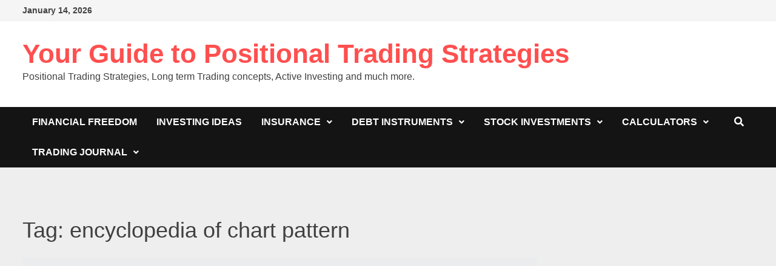

--- FILE ---
content_type: text/html; charset=UTF-8
request_url: https://wealthinzen.com/tag/encyclopedia-of-chart-pattern/
body_size: 26595
content:
<!doctype html><html dir="ltr" lang="en-US" prefix="og: https://ogp.me/ns#"><head><script data-no-optimize="1">var litespeed_docref=sessionStorage.getItem("litespeed_docref");litespeed_docref&&(Object.defineProperty(document,"referrer",{get:function(){return litespeed_docref}}),sessionStorage.removeItem("litespeed_docref"));</script> <meta charset="UTF-8"><meta name="viewport" content="width=device-width, initial-scale=1"><link rel="profile" href="https://gmpg.org/xfn/11"><title>encyclopedia of chart pattern - Your Guide to Positional Trading Strategies</title><meta name="robots" content="max-image-preview:large" /><link rel="canonical" href="https://wealthinzen.com/tag/encyclopedia-of-chart-pattern/" /><meta name="generator" content="All in One SEO (AIOSEO) 4.9.1.1" /> <script type="application/ld+json" class="aioseo-schema">{"@context":"https:\/\/schema.org","@graph":[{"@type":"BreadcrumbList","@id":"https:\/\/wealthinzen.com\/tag\/encyclopedia-of-chart-pattern\/#breadcrumblist","itemListElement":[{"@type":"ListItem","@id":"https:\/\/wealthinzen.com#listItem","position":1,"name":"Home","item":"https:\/\/wealthinzen.com","nextItem":{"@type":"ListItem","@id":"https:\/\/wealthinzen.com\/tag\/encyclopedia-of-chart-pattern\/#listItem","name":"encyclopedia of chart pattern"}},{"@type":"ListItem","@id":"https:\/\/wealthinzen.com\/tag\/encyclopedia-of-chart-pattern\/#listItem","position":2,"name":"encyclopedia of chart pattern","previousItem":{"@type":"ListItem","@id":"https:\/\/wealthinzen.com#listItem","name":"Home"}}]},{"@type":"CollectionPage","@id":"https:\/\/wealthinzen.com\/tag\/encyclopedia-of-chart-pattern\/#collectionpage","url":"https:\/\/wealthinzen.com\/tag\/encyclopedia-of-chart-pattern\/","name":"encyclopedia of chart pattern - Your Guide to Positional Trading Strategies","inLanguage":"en-US","isPartOf":{"@id":"https:\/\/wealthinzen.com\/#website"},"breadcrumb":{"@id":"https:\/\/wealthinzen.com\/tag\/encyclopedia-of-chart-pattern\/#breadcrumblist"}},{"@type":"Person","@id":"https:\/\/wealthinzen.com\/#person","name":"Vimal","image":{"@type":"ImageObject","@id":"https:\/\/wealthinzen.com\/tag\/encyclopedia-of-chart-pattern\/#personImage","url":"https:\/\/secure.gravatar.com\/avatar\/c661abbfc94680d6f9dd71126825a942bd23848c24ad251305b9d53542453f0c?s=96&d=mm&r=g","width":96,"height":96,"caption":"Vimal"}},{"@type":"WebSite","@id":"https:\/\/wealthinzen.com\/#website","url":"https:\/\/wealthinzen.com\/","name":"Your Guide to Positional Trading Strategies","description":"Positional Trading Strategies, Long term Trading concepts, Active Investing and much more.","inLanguage":"en-US","publisher":{"@id":"https:\/\/wealthinzen.com\/#person"}}]}</script> <link rel='dns-prefetch' href='//www.googletagmanager.com' /><link rel='dns-prefetch' href='//fonts.googleapis.com' /><link rel="alternate" type="application/rss+xml" title="Your Guide to Positional Trading Strategies &raquo; Feed" href="https://wealthinzen.com/feed/" /><link rel="alternate" type="application/rss+xml" title="Your Guide to Positional Trading Strategies &raquo; Comments Feed" href="https://wealthinzen.com/comments/feed/" /><link rel="alternate" type="application/rss+xml" title="Your Guide to Positional Trading Strategies &raquo; encyclopedia of chart pattern Tag Feed" href="https://wealthinzen.com/tag/encyclopedia-of-chart-pattern/feed/" /><style id="litespeed-ccss">.wp-block-button__link{align-content:center;box-sizing:border-box;display:inline-block;height:100%;text-align:center;width:100%;word-break:break-word}:where(.wp-block-button__link){border-radius:9999px;box-shadow:none;padding:calc(.667em + 2px) calc(1.333em + 2px);text-decoration:none}.wp-block-columns{align-items:normal!important;box-sizing:border-box;display:flex;flex-wrap:wrap!important}@media (min-width:782px){.wp-block-columns{flex-wrap:nowrap!important}}.wp-block-columns.are-vertically-aligned-center{align-items:center}@media (max-width:781px){.wp-block-columns:not(.is-not-stacked-on-mobile)>.wp-block-column{flex-basis:100%!important}}@media (min-width:782px){.wp-block-columns:not(.is-not-stacked-on-mobile)>.wp-block-column{flex-basis:0%;flex-grow:1}.wp-block-columns:not(.is-not-stacked-on-mobile)>.wp-block-column[style*=flex-basis]{flex-grow:0}}:where(.wp-block-columns){margin-bottom:1.75em}.wp-block-column{flex-grow:1;min-width:0;overflow-wrap:break-word;word-break:break-word}.wp-block-column.is-vertically-aligned-center{align-self:center}.wp-block-column.is-vertically-aligned-center{width:100%}h2.has-background{padding:1.25em 2.375em}ul{box-sizing:border-box}.entry-content{counter-reset:footnotes}:root{--wp--preset--font-size--normal:16px;--wp--preset--font-size--huge:42px}.has-text-align-center{text-align:center}.screen-reader-text{border:0;clip-path:inset(50%);height:1px;margin:-1px;overflow:hidden;padding:0;position:absolute;width:1px;word-wrap:normal!important}.wp-block-button__link{color:#fff;background-color:#32373c;border-radius:9999px;box-shadow:none;text-decoration:none;padding:calc(.667em + 2px) calc(1.333em + 2px);font-size:1.125em}.mailster-block-form-type-popup{display:none;inset:0;bottom:0;height:100%!important;justify-content:center;left:0;margin:0!important;max-height:100%!important;max-width:100%!important;overflow:auto;position:fixed;right:0;top:0;visibility:visible;width:100%!important;z-index:99998}.mailster-block-form-type-popup .mailster-block-form{background-color:#fff;max-width:98vw;width:50vw}.mailster-block-form-type-popup{bottom:0;left:0;right:0;top:0}@media only screen and (min-width:1400px){.mailster-block-form-type-popup .mailster-block-form{max-width:900px}}@media only screen and (max-width:800px){.mailster-block-form-type-popup .mailster-block-form{max-height:100%;max-height:-webkit-fill-available;width:70vw}.wp-block-mailster-form-outside-wrapper form.wp-block-mailster-form-wrapper.mailster-block-form{flex-basis:100%;_max-width:98vw;_max-width:min(98vw,560px)}}@media only screen and (max-width:400px){.mailster-block-form-type-popup .mailster-block-form{width:95vw}}.mailster-block-form-type-popup{align-items:center;justify-content:center}.mailster-block-form-type-popup{background-color:rgb(0 0 0/.6);outline:none}@supports ((-webkit-backdrop-filter:blur(6px)) or (backdrop-filter:blur(6px))){.mailster-block-form-type-popup{-webkit-backdrop-filter:blur(6px);backdrop-filter:blur(6px)}}.mailster-block-form-type-content .mailster-block-form-close,.mailster-block-form-type-content .mailster-block-form-inner-close{display:none}.mailster-block-form-type-popup .mailster-block-form-close{transform:translate(100%) scale(.8)}@media only screen and (max-width:800px){.mailster-block-form-type-popup .mailster-block-form-close{opacity:1;transform:translate(-20%,20%) scale(.8)}.mailster-block-form-type-popup .mailster-block-form-close svg path{stroke-width:10px;fill:#fff;stroke:rgb(0 0 0/.8)}}@media only screen and (max-width:400px){.mailster-block-form-type-popup .mailster-block-form-close{height:30px;width:30px}}.wp-block-mailster-form-wrapper:before{background-repeat:no-repeat;bottom:0;left:0;position:absolute;right:0;top:0;z-index:-1}.mailster-block-form.wp-block-mailster-form-wrapper{flex-basis:100%;position:relative}.mailster-block-form.wp-block-mailster-form-wrapper h2,.mailster-block-form.wp-block-mailster-form-wrapper p{font-weight:400;margin:0;overflow-wrap:break-word;padding:0;width:100%}.wp-block-mailster-form-outside-wrapper:not(.mailster-block-form-type-content) .mailster-block-form-inner{max-height:98vh;max-width:98vw;overflow-y:auto;scrollbar-width:none}.wp-block-mailster-form-outside-wrapper:not(.mailster-block-form-type-content) .mailster-block-form-inner::-webkit-scrollbar{display:none}.mailster-block-form.wp-block-mailster-form-wrapper .mailster-block-form-inner,.mailster-block-form.wp-block-mailster-form-wrapper .mailster-block-form-inner .wp-block-column{align-items:flex-end;display:flex;flex-basis:100%;flex-grow:0;_flex-shrink:0;flex-wrap:wrap;justify-content:space-between;position:relative;text-align:left}.mailster-block-form.wp-block-mailster-form-wrapper .mailster-block-form-inner>*{width:100%}.mailster-block-form.wp-block-mailster-form-wrapper .mailster-block-form-inner>div{position:relative}.mailster-block-form.wp-block-mailster-form-wrapper .mailster-block-form-inner .submit-button{display:inline-block;text-decoration:none;width:100%}.mailster-block-form.wp-block-mailster-form-wrapper .mailster-block-form-inner .mailster-block-form-info>div{box-sizing:border-box;margin-bottom:0;padding:.5rem 1rem}.mailster-block-form.wp-block-mailster-form-wrapper .mailster-block-form-inner .wp-block-columns{gap:0;margin:0;padding:0}.mailster-block-form.wp-block-mailster-form-wrapper .mailster-block-form-inner .wp-block-columns .wp-block-column{align-items:inherit;gap:0}.mailster-block-form.wp-block-mailster-form-wrapper .mailster-block-form-inner .wp-block-columns .wp-block-column.is-vertically-aligned-center{align-self:center}.mailster-block-form.wp-block-mailster-form-wrapper .mailster-block-form-inner .mailster-wrapper{align-self:baseline;display:flex;display:inline-flex;flex-wrap:wrap;margin:0;max-width:100%;position:relative;width:100%}.mailster-block-form.wp-block-mailster-form-wrapper .mailster-block-form-inner .mailster-wrapper input.input,.mailster-block-form.wp-block-mailster-form-wrapper .mailster-block-form-inner .mailster-wrapper input[type=submit]{box-sizing:content-box;box-sizing:border-box;margin:0;max-width:100%;text-overflow:ellipsis;width:120%;width:100%}.mailster-block-form.wp-block-mailster-form-wrapper .mailster-block-form-inner .mailster-wrapper input[type=submit]{font:inherit}.mailster-block-form.wp-block-mailster-form-wrapper .mailster-block-form-inner .mailster-wrapper ::-webkit-datetime-edit{line-height:.9em;line-height:155%;overflow:visible}.mailster-block-form.wp-block-mailster-form-wrapper .mailster-block-form-inner .mailster-wrapper:last-child{margin-bottom:0}.mailster-block-form-close{animation:mailster-showlate 1.5s linear 1;background:none!important;border:none;height:25px;opacity:.5;padding:0;position:absolute;right:0;text-decoration:none;top:0;width:25px;z-index:1000}.mailster-block-form-close svg{height:100%;overflow:visible;paint-order:stroke;width:100%}.mailster-block-form-close svg path{fill:#000}.mailster-block-form{max-width:100vw;position:relative;z-index:1}.mailster-block-form .mailster-block-form-info{display:none;flex-basis:100%;max-width:100%}.mailster-block-form .mailster-block-form-info .mailster-block-form-info-error,.mailster-block-form .mailster-block-form-info .mailster-block-form-info-success{display:none}.mailster-block-form .mailster-block-form-info-success{background-color:#6fbf4d;background-color:var(--mailster--color--success-background,#6fbf4d);color:#fff;color:var(--mailster--color--success,#fff)}.mailster-block-form .mailster-block-form-info-error{background-color:#bf4d4d;background-color:var(--mailster--color--error-background,#bf4d4d);color:#fff;color:var(--mailster--color--error,#fff)}.mailster-block-form .mailster-wrapper-required.mailster-wrapper-asterisk label.mailster-label:after{color:#bf4d4d;color:var(--wp--preset--color--vivid-red,#bf4d4d);content:"*";display:inline-block;padding-left:.2rem;padding-right:.2rem}.mailster-block-form label.mailster-label{align-items:center;display:flex;margin:initial}.mailster-block-form .mailster-wrapper-inline label.mailster-label{align-items:center;bottom:0;left:0;overflow:hidden;padding-left:1rem;padding-right:1rem;position:absolute;right:0;text-overflow:ellipsis;top:0;white-space:nowrap}.mailster-block-form .mailster-wrapper-inline input.input::-moz-placeholder{color:#fff0}.mailster-block-form .mailster-block-form-inner .mailster-wrapper-label-align-center{justify-content:center}@media only screen and (max-width:400px){.mailster-block-form.wp-block-mailster-form-wrapper .mailster-wrapper{min-width:100%}}.wp-block-mailster-form-outside-wrapper.has-animation{animation:mailster-fadein .2s ease-in-out 1}.wp-block-mailster-form-outside-wrapper.has-animation.animation-fadein .mailster-block-form{animation:mailster-fadein 1s ease-in-out 1}@media (prefers-reduced-motion){.wp-block-mailster-form-outside-wrapper.has-animation .mailster-block-form{animation:none!important}}@keyframes mailster-fadein{0%{opacity:0}to{opacity:1}}@keyframes mailster-showlate{0%,90%{opacity:0}to{opacity:.5}}:root{--wp--preset--aspect-ratio--square:1;--wp--preset--aspect-ratio--4-3:4/3;--wp--preset--aspect-ratio--3-4:3/4;--wp--preset--aspect-ratio--3-2:3/2;--wp--preset--aspect-ratio--2-3:2/3;--wp--preset--aspect-ratio--16-9:16/9;--wp--preset--aspect-ratio--9-16:9/16;--wp--preset--color--black:#000000;--wp--preset--color--cyan-bluish-gray:#abb8c3;--wp--preset--color--white:#ffffff;--wp--preset--color--pale-pink:#f78da7;--wp--preset--color--vivid-red:#cf2e2e;--wp--preset--color--luminous-vivid-orange:#ff6900;--wp--preset--color--luminous-vivid-amber:#fcb900;--wp--preset--color--light-green-cyan:#7bdcb5;--wp--preset--color--vivid-green-cyan:#00d084;--wp--preset--color--pale-cyan-blue:#8ed1fc;--wp--preset--color--vivid-cyan-blue:#0693e3;--wp--preset--color--vivid-purple:#9b51e0;--wp--preset--gradient--vivid-cyan-blue-to-vivid-purple:linear-gradient(135deg,rgba(6,147,227,1) 0%,rgb(155,81,224) 100%);--wp--preset--gradient--light-green-cyan-to-vivid-green-cyan:linear-gradient(135deg,rgb(122,220,180) 0%,rgb(0,208,130) 100%);--wp--preset--gradient--luminous-vivid-amber-to-luminous-vivid-orange:linear-gradient(135deg,rgba(252,185,0,1) 0%,rgba(255,105,0,1) 100%);--wp--preset--gradient--luminous-vivid-orange-to-vivid-red:linear-gradient(135deg,rgba(255,105,0,1) 0%,rgb(207,46,46) 100%);--wp--preset--gradient--very-light-gray-to-cyan-bluish-gray:linear-gradient(135deg,rgb(238,238,238) 0%,rgb(169,184,195) 100%);--wp--preset--gradient--cool-to-warm-spectrum:linear-gradient(135deg,rgb(74,234,220) 0%,rgb(151,120,209) 20%,rgb(207,42,186) 40%,rgb(238,44,130) 60%,rgb(251,105,98) 80%,rgb(254,248,76) 100%);--wp--preset--gradient--blush-light-purple:linear-gradient(135deg,rgb(255,206,236) 0%,rgb(152,150,240) 100%);--wp--preset--gradient--blush-bordeaux:linear-gradient(135deg,rgb(254,205,165) 0%,rgb(254,45,45) 50%,rgb(107,0,62) 100%);--wp--preset--gradient--luminous-dusk:linear-gradient(135deg,rgb(255,203,112) 0%,rgb(199,81,192) 50%,rgb(65,88,208) 100%);--wp--preset--gradient--pale-ocean:linear-gradient(135deg,rgb(255,245,203) 0%,rgb(182,227,212) 50%,rgb(51,167,181) 100%);--wp--preset--gradient--electric-grass:linear-gradient(135deg,rgb(202,248,128) 0%,rgb(113,206,126) 100%);--wp--preset--gradient--midnight:linear-gradient(135deg,rgb(2,3,129) 0%,rgb(40,116,252) 100%);--wp--preset--font-size--small:13px;--wp--preset--font-size--medium:20px;--wp--preset--font-size--large:36px;--wp--preset--font-size--x-large:42px;--wp--preset--spacing--20:0.44rem;--wp--preset--spacing--30:0.67rem;--wp--preset--spacing--40:1rem;--wp--preset--spacing--50:1.5rem;--wp--preset--spacing--60:2.25rem;--wp--preset--spacing--70:3.38rem;--wp--preset--spacing--80:5.06rem;--wp--preset--shadow--natural:6px 6px 9px rgba(0, 0, 0, 0.2);--wp--preset--shadow--deep:12px 12px 50px rgba(0, 0, 0, 0.4);--wp--preset--shadow--sharp:6px 6px 0px rgba(0, 0, 0, 0.2);--wp--preset--shadow--outlined:6px 6px 0px -3px rgba(255, 255, 255, 1), 6px 6px rgba(0, 0, 0, 1);--wp--preset--shadow--crisp:6px 6px 0px rgba(0, 0, 0, 1)}:where(.is-layout-flex){gap:.5em}body .is-layout-flex{display:flex}.is-layout-flex{flex-wrap:wrap;align-items:center}.is-layout-flex>:is(*,div){margin:0}:where(.wp-block-columns.is-layout-flex){gap:2em}.has-black-color{color:var(--wp--preset--color--black)!important}.has-white-background-color{background-color:var(--wp--preset--color--white)!important}.has-medium-font-size{font-size:var(--wp--preset--font-size--medium)!important}:where(.wp-block-columns.is-layout-flex){gap:2em}.far,.fas{-moz-osx-font-smoothing:grayscale;-webkit-font-smoothing:antialiased;display:inline-block;font-style:normal;font-variant:normal;text-rendering:auto;line-height:1}.fa-bars:before{content:""}.fa-clock:before{content:""}.fa-search:before{content:""}.far{font-weight:400}.far,.fas{font-family:"Font Awesome 5 Free"}.fas{font-weight:900}html{line-height:1.15;-webkit-text-size-adjust:100%}body{margin:0}h1{font-size:2em;margin:.67em 0}a{background-color:#fff0}strong{font-weight:bolder}img{border-style:none}button,input,textarea{font-family:inherit;font-size:100%;line-height:1.15;margin:0}button,input{overflow:visible}button{text-transform:none}button,[type="submit"]{-webkit-appearance:button}button::-moz-focus-inner,[type="submit"]::-moz-focus-inner{border-style:none;padding:0}button:-moz-focusring,[type="submit"]:-moz-focusring{outline:1px dotted ButtonText}textarea{overflow:auto}[type="search"]{-webkit-appearance:textfield;outline-offset:-2px}[type="search"]::-webkit-search-decoration{-webkit-appearance:none}::-webkit-file-upload-button{-webkit-appearance:button;font:inherit}[hidden]{display:none}body,button,input,textarea{color:#404040;font-family:"Source Sans Pro",Graphik,-apple-system,BlinkMacSystemFont,"Segoe UI",Roboto,Oxygen-Sans,Ubuntu,Cantarell,"Helvetica Neue",sans-serif;font-size:18px;font-size:1.125rem;line-height:1.5}h1,h2{clear:both;font-family:"Roboto Condensed",-apple-system,BlinkMacSystemFont,"Segoe UI",Roboto,Oxygen-Sans,Ubuntu,Cantarell,"Helvetica Neue",sans-serif;font-weight:400;line-height:1.2}h1{font-size:36px;font-size:2.25rem;margin:.67em 0}h2{font-size:32px;font-size:2rem;margin:.83em 0}p{margin:0 0 1.5em}em,i{font-style:italic}html{box-sizing:border-box}*,*:before,*:after{box-sizing:inherit}a{color:#00aeef;text-decoration:none}a:visited{color:purple}ul{padding-left:1rem;margin-left:1rem}ul{list-style:disc}li>ul{margin-bottom:0;margin-left:1.5em}img{height:auto;max-width:100%;vertical-align:middle}button,input[type="submit"]{border:none;border-radius:3px;background:#FF4F4F;color:#fff;font-size:14px;font-size:.875rem;font-weight:600;line-height:1;padding:1em 1.5em;text-transform:uppercase}input[type="text"],input[type="email"],input[type="search"],textarea{color:#666;border:1px solid #ddd;padding:5px}textarea{width:100%}.bam-search-box-container{display:none}.bam-search-box-container{background:#fff;border:3px solid #E3E3E3;display:none;padding:5px;position:absolute;right:0;top:50px;width:350px;z-index:999}.bam-search-box input[type="submit"]{border-radius:0;box-shadow:none;border:none;height:40px;line-height:40px;padding:0;text-shadow:none;text-transform:uppercase;width:92px}.bam-search-box input[type="search"]{background:#f1f1f1;border:none;float:left;height:40px;margin:0;padding:0 11px;width:242px;border-radius:0}.site-branding-text{float:left}.site-header.default-style{background-color:#fff}.site-header.default-style #site-header-inner{padding-top:28px;padding-bottom:28px;height:100%}.site-header.default-style .site-branding{float:left;height:100%}.site-title{font-family:"Source Sans Pro",-apple-system,BlinkMacSystemFont,"Segoe UI",Roboto,Oxygen-Sans,Ubuntu,Cantarell,"Helvetica Neue",sans-serif;font-size:44px;font-size:2.75rem;font-weight:700;margin:0;line-height:1.2}.site-title a{color:#FF4F4F}.site-description{font-size:16px;font-size:1rem;margin:0 0 10px}.main-navigation{font-size:16px;font-size:1rem}.main-navigation ul{display:none;list-style:none;margin:0;padding-left:0}.main-navigation ul ul{box-shadow:1px 1px 4px rgb(0 0 0/.15);float:left;position:absolute;top:100%;left:-999em;z-index:99999}.main-navigation ul ul li a{font-weight:400;line-height:1.3;text-transform:none;width:200px}.main-navigation li{float:left;position:relative}.main-navigation li a{display:block;text-transform:uppercase;text-decoration:none;font-weight:600}.main-navigation li.menu-item-has-children>a:after{font-family:"Font Awesome 5 Free";content:"";display:inline-block;line-height:1;font-size:14px;margin:1px 0 0 10px;font-weight:900}.site-header.default-style .main-navigation{clear:both;display:block;float:left;width:100%;background:#141414}.site-header.default-style .main-navigation ul li a{color:#fff;line-height:50px;padding:0 16px}.site-header.default-style .main-navigation ul ul{padding:10px;background:#333}.site-header.default-style .main-navigation ul ul li a{color:#eee;padding-top:10px;padding-bottom:10px;line-height:1.3}.site-header.default-style .main-navigation #site-navigation-inner.align-left #primary-menu{float:left}.site-header.default-style .main-navigation #site-navigation-inner.show-search ul{margin-right:40px}#site-navigation-inner{position:relative}.mobile-dropdown{clear:both}.mobile-navigation{display:none;background:#333}.mobile-navigation ul{list-style:none;margin:0;padding:30px}.mobile-navigation ul li{position:relative;border-bottom:1px solid #222}.mobile-navigation ul li a{display:block;width:100%;line-height:45px;color:#fff;font-size:16px;font-size:1rem;text-transform:uppercase}.mobile-navigation ul ul{display:none;padding:0 0 0 20px;border-top:1px solid #222}.menu-toggle{border:none;background:#fff0;line-height:50px;border-radius:0;padding:0 10px;color:#fff;display:block;font-size:16px;font-size:1rem}.menu-toggle i.fas{margin-right:10px}.dropdown-toggle{background:#fff0;color:#fff;font-size:18px;position:absolute;top:0;right:0;line-height:45px;padding:0 15px;border-left:1px dotted #222;border-right:1px dotted #222;border-radius:0}button.dropdown-toggle::after{content:"+"}@media screen and (min-width:959px){.mobile-dropdown,.menu-toggle{display:none}.main-navigation ul{display:block}}.site-header.default-style .bam-search-button-icon{line-height:50px}.site-header.default-style .bam-search-box-container{top:50px}.bam-search-button-icon{position:absolute;top:0;right:0;padding:0 16px;color:#fff}.bam-search-box-container{display:none;position:absolute;right:0}.bam-topbar{border-bottom:1px solid #eee;background:#f5f5f5}@media (min-width:992px){.bam-topbar{height:35px}}.bam-date{line-height:35px;font-size:14px;font-weight:700;margin-right:25px;float:left}.screen-reader-text{border:0;clip:rect(1px,1px,1px,1px);clip-path:inset(50%);height:1px;margin:-1px;overflow:hidden;padding:0;position:absolute!important;width:1px;word-wrap:normal!important}.entry-content:before,.entry-content:after,.site-header:before,.site-header:after,.site-content:before,.site-content:after{content:"";display:table;table-layout:fixed}.entry-content:after,.site-header:after,.site-content:after{clear:both}.clearfix:after{content:"";display:block;visibility:hidden;clear:both;zoom:1;height:0}.search-form{display:block;position:relative;margin:0;padding:0;overflow:hidden;width:100%}.search-form .search-field{display:block;margin:0;height:45px;padding:10px 90px 10px 10px;-webkit-box-sizing:border-box;-moz-box-sizing:border-box;box-sizing:border-box;-webkit-appearance:none;border-radius:3px;width:100%}.search-form label{display:block}.search-form .search-submit{height:45px;position:absolute;top:0;right:0;border:none;padding:10px 20px}body{background:#fff}body.boxed-layout{background:#ddd}body.boxed-layout #page{max-width:1400px;margin:0 auto;background:#fff}body.boxed-layout .container{width:auto;max-width:94.286%}.container{margin:0 auto;width:1320px;max-width:94%}@media (min-width:768px){#primary{width:72%;float:left;padding-right:20px}}body.center-content #primary{width:80%;float:none;padding:0;margin:0 auto}@media (max-width:768px){body.center-content #primary{width:100%}}.site-content{padding:40px 0}.single-post .post{margin-bottom:50px}.updated:not(.published){display:none}.entry-content{margin:2em 0 0;line-height:1.7;word-wrap:break-word;-ms-word-wrap:break-word}.entry-title{word-wrap:break-word;-ms-word-wrap:break-word}body.separate-containers{background-color:#eee}body.boxed-layout.separate-containers .site-content{background-color:#eee}body.separate-containers.single .site-main{padding:25px;background:#fff}.entry-meta{font-size:14px;font-size:.875rem;color:#999}.entry-meta a{color:#999}.entry-meta i.far{margin-right:6px}.entry-meta .byline a{color:#000}.cat-links{color:#ccc;font-size:14px;font-size:.875rem;font-weight:700;text-transform:uppercase}.cat-links a{color:#FF4F4F}.byline,.posted-on{margin-right:1em;display:inline-block}.byline img.author-photo{width:30px;height:30px;margin-right:8px;border-radius:50%}.single .entry-title{color:#000;font-size:36px;font-size:2.25rem;margin:0 0 10px;line-height:1.3}.single .category-list{margin:0 0 8px}.single .entry-header{margin-bottom:30px}.screen-reader-text{clip:rect(1px,1px,1px,1px);height:1px;overflow:hidden;position:absolute!important;width:1px;word-wrap:normal!important}.comment-form label{display:block;font-size:14px;font-size:.875rem;letter-spacing:.077em;line-height:1.5;margin-bottom:.5em;text-transform:uppercase}.comment-reply-title small a{border:0;float:right;font-size:0}.comment-reply-title small a:before{content:"";font-family:"Font Awesome 5 Free";font-weight:900;font-size:20px;position:relative;top:-5px;color:#FF4F4F}iframe{max-width:100%}div.heateor_sss_sharing_ul a:link{text-decoration:none;background:transparent!important}div.heateor_sss_sharing_ul{padding-left:0!important;margin:1px 0!important}div.heateor_sss_horizontal_sharing div.heateor_sss_sharing_ul a{float:left;padding:0!important;list-style:none!important;border:none!important;margin:2px}div.heateor_sss_sharing_ul a:before{content:none!important}.heateor_sss_sharing_container a{padding:0!important;box-shadow:none!important;border:none!important}.heateorSssClear{clear:both}div.heateor_sss_sharing_container a:before{content:none}div.heateor_sss_sharing_container svg{width:100%;height:100%}.heateor_sss_horizontal_sharing .heateor_sss_svg{color:#fff;border-width:0;border-style:solid;border-color:#fff0}body.boxed-layout{background-color:#ddd}body.boxed-layout.separate-containers{background-color:#ddd}.wp-block-mailster-form-outside-wrapper-37bfe3dc .wp-block-mailster-form-wrapper.mailster-block-form{flex-basis:60%;padding-top:1em;padding-left:1em;padding-right:1em;padding-bottom:1em}.wp-block-mailster-form-outside-wrapper-37bfe3dc .wp-block-mailster-form-wrapper{border-radius:60px}.wp-block-mailster-form-outside-wrapper-37bfe3dc .wp-block-mailster-form-wrapper::before{border-radius:60px}div.wp-block-mailster-form-outside-wrapper.wp-block-mailster-form-outside-wrapper-37bfe3dc.wp-block-mailster-form-outside-wrapper-556 .mailster-wrapper{margin-top:1em}</style><link rel="preload" data-asynced="1" data-optimized="2" as="style" onload="this.onload=null;this.rel='stylesheet'" href="https://wealthinzen.com/wp-content/litespeed/ucss/6e98d16552f6aee8650ea1b3d4f4b10d.css?ver=a4db8" /><script type="litespeed/javascript">!function(a){"use strict";var b=function(b,c,d){function e(a){return h.body?a():void setTimeout(function(){e(a)})}function f(){i.addEventListener&&i.removeEventListener("load",f),i.media=d||"all"}var g,h=a.document,i=h.createElement("link");if(c)g=c;else{var j=(h.body||h.getElementsByTagName("head")[0]).childNodes;g=j[j.length-1]}var k=h.styleSheets;i.rel="stylesheet",i.href=b,i.media="only x",e(function(){g.parentNode.insertBefore(i,c?g:g.nextSibling)});var l=function(a){for(var b=i.href,c=k.length;c--;)if(k[c].href===b)return a();setTimeout(function(){l(a)})};return i.addEventListener&&i.addEventListener("load",f),i.onloadcssdefined=l,l(f),i};"undefined"!=typeof exports?exports.loadCSS=b:a.loadCSS=b}("undefined"!=typeof global?global:this);!function(a){if(a.loadCSS){var b=loadCSS.relpreload={};if(b.support=function(){try{return a.document.createElement("link").relList.supports("preload")}catch(b){return!1}},b.poly=function(){for(var b=a.document.getElementsByTagName("link"),c=0;c<b.length;c++){var d=b[c];"preload"===d.rel&&"style"===d.getAttribute("as")&&(a.loadCSS(d.href,d,d.getAttribute("media")),d.rel=null)}},!b.support()){b.poly();var c=a.setInterval(b.poly,300);a.addEventListener&&a.addEventListener("load",function(){b.poly(),a.clearInterval(c)}),a.attachEvent&&a.attachEvent("onload",function(){a.clearInterval(c)})}}}(this);</script> <style id='wp-block-image-inline-css' type='text/css'>.wp-block-image>a,.wp-block-image>figure>a{display:inline-block}.wp-block-image img{box-sizing:border-box;height:auto;max-width:100%;vertical-align:bottom}@media not (prefers-reduced-motion){.wp-block-image img.hide{visibility:hidden}.wp-block-image img.show{animation:show-content-image .4s}}.wp-block-image[style*=border-radius] img,.wp-block-image[style*=border-radius]>a{border-radius:inherit}.wp-block-image.has-custom-border img{box-sizing:border-box}.wp-block-image.aligncenter{text-align:center}.wp-block-image.alignfull>a,.wp-block-image.alignwide>a{width:100%}.wp-block-image.alignfull img,.wp-block-image.alignwide img{height:auto;width:100%}.wp-block-image .aligncenter,.wp-block-image .alignleft,.wp-block-image .alignright,.wp-block-image.aligncenter,.wp-block-image.alignleft,.wp-block-image.alignright{display:table}.wp-block-image .aligncenter>figcaption,.wp-block-image .alignleft>figcaption,.wp-block-image .alignright>figcaption,.wp-block-image.aligncenter>figcaption,.wp-block-image.alignleft>figcaption,.wp-block-image.alignright>figcaption{caption-side:bottom;display:table-caption}.wp-block-image .alignleft{float:left;margin:.5em 1em .5em 0}.wp-block-image .alignright{float:right;margin:.5em 0 .5em 1em}.wp-block-image .aligncenter{margin-left:auto;margin-right:auto}.wp-block-image :where(figcaption){margin-bottom:1em;margin-top:.5em}.wp-block-image.is-style-circle-mask img{border-radius:9999px}@supports ((-webkit-mask-image:none) or (mask-image:none)) or (-webkit-mask-image:none){.wp-block-image.is-style-circle-mask img{border-radius:0;-webkit-mask-image:url('data:image/svg+xml;utf8,<svg viewBox="0 0 100 100" xmlns="http://www.w3.org/2000/svg"><circle cx="50" cy="50" r="50"/></svg>');mask-image:url('data:image/svg+xml;utf8,<svg viewBox="0 0 100 100" xmlns="http://www.w3.org/2000/svg"><circle cx="50" cy="50" r="50"/></svg>');mask-mode:alpha;-webkit-mask-position:center;mask-position:center;-webkit-mask-repeat:no-repeat;mask-repeat:no-repeat;-webkit-mask-size:contain;mask-size:contain}}:root :where(.wp-block-image.is-style-rounded img,.wp-block-image .is-style-rounded img){border-radius:9999px}.wp-block-image figure{margin:0}.wp-lightbox-container{display:flex;flex-direction:column;position:relative}.wp-lightbox-container img{cursor:zoom-in}.wp-lightbox-container img:hover+button{opacity:1}.wp-lightbox-container button{align-items:center;backdrop-filter:blur(16px) saturate(180%);background-color:#5a5a5a40;border:none;border-radius:4px;cursor:zoom-in;display:flex;height:20px;justify-content:center;opacity:0;padding:0;position:absolute;right:16px;text-align:center;top:16px;width:20px;z-index:100}@media not (prefers-reduced-motion){.wp-lightbox-container button{transition:opacity .2s ease}}.wp-lightbox-container button:focus-visible{outline:3px auto #5a5a5a40;outline:3px auto -webkit-focus-ring-color;outline-offset:3px}.wp-lightbox-container button:hover{cursor:pointer;opacity:1}.wp-lightbox-container button:focus{opacity:1}.wp-lightbox-container button:focus,.wp-lightbox-container button:hover,.wp-lightbox-container button:not(:hover):not(:active):not(.has-background){background-color:#5a5a5a40;border:none}.wp-lightbox-overlay{box-sizing:border-box;cursor:zoom-out;height:100vh;left:0;overflow:hidden;position:fixed;top:0;visibility:hidden;width:100%;z-index:100000}.wp-lightbox-overlay .close-button{align-items:center;cursor:pointer;display:flex;justify-content:center;min-height:40px;min-width:40px;padding:0;position:absolute;right:calc(env(safe-area-inset-right) + 16px);top:calc(env(safe-area-inset-top) + 16px);z-index:5000000}.wp-lightbox-overlay .close-button:focus,.wp-lightbox-overlay .close-button:hover,.wp-lightbox-overlay .close-button:not(:hover):not(:active):not(.has-background){background:none;border:none}.wp-lightbox-overlay .lightbox-image-container{height:var(--wp--lightbox-container-height);left:50%;overflow:hidden;position:absolute;top:50%;transform:translate(-50%,-50%);transform-origin:top left;width:var(--wp--lightbox-container-width);z-index:9999999999}.wp-lightbox-overlay .wp-block-image{align-items:center;box-sizing:border-box;display:flex;height:100%;justify-content:center;margin:0;position:relative;transform-origin:0 0;width:100%;z-index:3000000}.wp-lightbox-overlay .wp-block-image img{height:var(--wp--lightbox-image-height);min-height:var(--wp--lightbox-image-height);min-width:var(--wp--lightbox-image-width);width:var(--wp--lightbox-image-width)}.wp-lightbox-overlay .wp-block-image figcaption{display:none}.wp-lightbox-overlay button{background:none;border:none}.wp-lightbox-overlay .scrim{background-color:#fff;height:100%;opacity:.9;position:absolute;width:100%;z-index:2000000}.wp-lightbox-overlay.active{visibility:visible}@media not (prefers-reduced-motion){.wp-lightbox-overlay.active{animation:turn-on-visibility .25s both}.wp-lightbox-overlay.active img{animation:turn-on-visibility .35s both}.wp-lightbox-overlay.show-closing-animation:not(.active){animation:turn-off-visibility .35s both}.wp-lightbox-overlay.show-closing-animation:not(.active) img{animation:turn-off-visibility .25s both}.wp-lightbox-overlay.zoom.active{animation:none;opacity:1;visibility:visible}.wp-lightbox-overlay.zoom.active .lightbox-image-container{animation:lightbox-zoom-in .4s}.wp-lightbox-overlay.zoom.active .lightbox-image-container img{animation:none}.wp-lightbox-overlay.zoom.active .scrim{animation:turn-on-visibility .4s forwards}.wp-lightbox-overlay.zoom.show-closing-animation:not(.active){animation:none}.wp-lightbox-overlay.zoom.show-closing-animation:not(.active) .lightbox-image-container{animation:lightbox-zoom-out .4s}.wp-lightbox-overlay.zoom.show-closing-animation:not(.active) .lightbox-image-container img{animation:none}.wp-lightbox-overlay.zoom.show-closing-animation:not(.active) .scrim{animation:turn-off-visibility .4s forwards}}@keyframes show-content-image{0%{visibility:hidden}99%{visibility:hidden}to{visibility:visible}}@keyframes turn-on-visibility{0%{opacity:0}to{opacity:1}}@keyframes turn-off-visibility{0%{opacity:1;visibility:visible}99%{opacity:0;visibility:visible}to{opacity:0;visibility:hidden}}@keyframes lightbox-zoom-in{0%{transform:translate(calc((-100vw + var(--wp--lightbox-scrollbar-width))/2 + var(--wp--lightbox-initial-left-position)),calc(-50vh + var(--wp--lightbox-initial-top-position))) scale(var(--wp--lightbox-scale))}to{transform:translate(-50%,-50%) scale(1)}}@keyframes lightbox-zoom-out{0%{transform:translate(-50%,-50%) scale(1);visibility:visible}99%{visibility:visible}to{transform:translate(calc((-100vw + var(--wp--lightbox-scrollbar-width))/2 + var(--wp--lightbox-initial-left-position)),calc(-50vh + var(--wp--lightbox-initial-top-position))) scale(var(--wp--lightbox-scale));visibility:hidden}}
/*# sourceURL=https://wealthinzen.com/wp-includes/blocks/image/style.min.css */</style> <script type="litespeed/javascript" data-src="https://wealthinzen.com/wp-includes/js/jquery/jquery.min.js" id="jquery-core-js"></script>  <script type="litespeed/javascript" data-src="https://www.googletagmanager.com/gtag/js?id=G-TVX35E7ZTZ" id="google_gtagjs-js"></script> <script id="google_gtagjs-js-after" type="litespeed/javascript">window.dataLayer=window.dataLayer||[];function gtag(){dataLayer.push(arguments)}
gtag("set","linker",{"domains":["wealthinzen.com"]});gtag("js",new Date());gtag("set","developer_id.dZTNiMT",!0);gtag("config","G-TVX35E7ZTZ")</script> <link rel="https://api.w.org/" href="https://wealthinzen.com/wp-json/" /><link rel="alternate" title="JSON" type="application/json" href="https://wealthinzen.com/wp-json/wp/v2/tags/124" /><link rel="EditURI" type="application/rsd+xml" title="RSD" href="https://wealthinzen.com/xmlrpc.php?rsd" /><meta name="generator" content="WordPress 6.9" /><meta name="generator" content="Site Kit by Google 1.156.0" /><link rel="icon" href="https://wealthinzen.com/wp-content/uploads/2022/01/cropped-2-32x32.png" sizes="32x32" /><link rel="icon" href="https://wealthinzen.com/wp-content/uploads/2022/01/cropped-2-192x192.png" sizes="192x192" /><link rel="apple-touch-icon" href="https://wealthinzen.com/wp-content/uploads/2022/01/cropped-2-180x180.png" /><meta name="msapplication-TileImage" content="https://wealthinzen.com/wp-content/uploads/2022/01/cropped-2-270x270.png" /></head><body class="archive tag tag-encyclopedia-of-chart-pattern tag-124 wp-embed-responsive wp-theme-bam hfeed boxed-layout right-sidebar separate-containers"><div id="page" class="site">
<a class="skip-link screen-reader-text" href="#content">Skip to content</a><div id="topbar" class="bam-topbar clearfix"><div class="container"><span class="bam-date">January 14, 2026</span></div></div><header id="masthead" class="site-header default-style"><div id="site-header-inner" class="clearfix container left-logo"><div class="site-branding"><div class="site-branding-inner"><div class="site-branding-text"><p class="site-title"><a href="https://wealthinzen.com/" rel="home">Your Guide to Positional Trading Strategies</a></p><p class="site-description">Positional Trading Strategies, Long term Trading concepts, Active Investing and much more.</p></div></div></div></div><nav id="site-navigation" class="main-navigation"><div id="site-navigation-inner" class="container align-left show-search"><div class="menu-main-navigation-menu-container"><ul id="primary-menu" class="menu"><li id="menu-item-14" class="menu-item menu-item-type-taxonomy menu-item-object-category menu-item-14"><a href="https://wealthinzen.com/category/financial-freedom/">Financial Freedom</a></li><li id="menu-item-18" class="menu-item menu-item-type-taxonomy menu-item-object-category menu-item-18"><a href="https://wealthinzen.com/category/investing-ideas/">Investing Ideas</a></li><li id="menu-item-15" class="menu-item menu-item-type-taxonomy menu-item-object-category menu-item-has-children menu-item-15"><a href="https://wealthinzen.com/category/insurance/">Insurance</a><ul class="sub-menu"><li id="menu-item-16" class="menu-item menu-item-type-taxonomy menu-item-object-category menu-item-16"><a href="https://wealthinzen.com/category/insurance/health-insurance/">Health Insurance</a></li><li id="menu-item-17" class="menu-item menu-item-type-taxonomy menu-item-object-category menu-item-17"><a href="https://wealthinzen.com/category/insurance/life-insurance/">Life Insurance</a></li></ul></li><li id="menu-item-184" class="menu-item menu-item-type-taxonomy menu-item-object-category menu-item-has-children menu-item-184"><a href="https://wealthinzen.com/category/debt-funds/">Debt Instruments</a><ul class="sub-menu"><li id="menu-item-185" class="menu-item menu-item-type-taxonomy menu-item-object-category menu-item-185"><a href="https://wealthinzen.com/category/debt-funds/liquid-bees/">LIQUID BEES / ETFs</a></li><li id="menu-item-235" class="menu-item menu-item-type-taxonomy menu-item-object-category menu-item-235"><a href="https://wealthinzen.com/category/debt-funds/debt-bonds-vs-debt-mutual-funds/">Debt Bonds Vs Debt Mutual Funds</a></li></ul></li><li id="menu-item-243" class="menu-item menu-item-type-taxonomy menu-item-object-category menu-item-has-children menu-item-243"><a href="https://wealthinzen.com/category/stock-investments/">Stock Investments</a><ul class="sub-menu"><li id="menu-item-244" class="menu-item menu-item-type-taxonomy menu-item-object-category menu-item-244"><a href="https://wealthinzen.com/category/stock-investments/sip-in-stocks/">SIP In Stocks</a></li><li id="menu-item-546" class="menu-item menu-item-type-taxonomy menu-item-object-category menu-item-546"><a href="https://wealthinzen.com/category/stock-investments/position-sizing/">Position Sizing</a></li><li id="menu-item-608" class="menu-item menu-item-type-taxonomy menu-item-object-category menu-item-608"><a href="https://wealthinzen.com/category/stock-investments/trading-journal/">Trading Journal</a></li><li id="menu-item-695" class="menu-item menu-item-type-taxonomy menu-item-object-category menu-item-695"><a href="https://wealthinzen.com/category/stock-investments/art-of-stock-selection/">Art of stock selection</a></li><li id="menu-item-934" class="menu-item menu-item-type-taxonomy menu-item-object-category menu-item-934"><a href="https://wealthinzen.com/category/stock-investments/trading-indicators/">Indicators</a></li></ul></li><li id="menu-item-889" class="menu-item menu-item-type-taxonomy menu-item-object-category menu-item-has-children menu-item-889"><a href="https://wealthinzen.com/category/calculators/">Calculators</a><ul class="sub-menu"><li id="menu-item-891" class="menu-item menu-item-type-custom menu-item-object-custom menu-item-891"><a href="https://wealthinzen.com/position-sizing-calculator/">Position Sizing Calculator</a></li><li id="menu-item-905" class="menu-item menu-item-type-post_type menu-item-object-post menu-item-905"><a href="https://wealthinzen.com/trading-account-size-calculator/">Trading Account Size Calculator</a></li></ul></li><li id="menu-item-997" class="menu-item menu-item-type-taxonomy menu-item-object-category menu-item-has-children menu-item-997"><a href="https://wealthinzen.com/category/stock-investments/trading-journal/">Trading Journal</a><ul class="sub-menu"><li id="menu-item-998" class="menu-item menu-item-type-taxonomy menu-item-object-category menu-item-998"><a href="https://wealthinzen.com/category/stock-investments/trading-journal/current-trades/">Current Trades</a></li><li id="menu-item-999" class="menu-item menu-item-type-taxonomy menu-item-object-category menu-item-999"><a href="https://wealthinzen.com/category/stock-investments/trading-journal/losing-trades/">Losing Trades</a></li><li id="menu-item-1000" class="menu-item menu-item-type-taxonomy menu-item-object-category menu-item-1000"><a href="https://wealthinzen.com/category/stock-investments/trading-journal/winning-trades/">Winning Trades</a></li></ul></li></ul></div><div class="bam-search-button-icon">
<i class="fas fa-search" aria-hidden="true"></i></div><div class="bam-search-box-container"><div class="bam-search-box"><form role="search" method="get" class="search-form" action="https://wealthinzen.com/">
<label>
<span class="screen-reader-text">Search for:</span>
<input type="search" class="search-field" placeholder="Search &hellip;" value="" name="s" />
</label>
<input type="submit" class="search-submit" value="Search" /></form></div></div><button class="menu-toggle" aria-controls="primary-menu" aria-expanded="false" data-toggle-target=".mobile-navigation"><i class="fas fa-bars"></i>Menu</button></div></nav><div class="mobile-dropdown"><nav class="mobile-navigation"><div class="menu-main-navigation-menu-container"><ul id="primary-menu-mobile" class="menu"><li class="menu-item menu-item-type-taxonomy menu-item-object-category menu-item-14"><a href="https://wealthinzen.com/category/financial-freedom/">Financial Freedom</a></li><li class="menu-item menu-item-type-taxonomy menu-item-object-category menu-item-18"><a href="https://wealthinzen.com/category/investing-ideas/">Investing Ideas</a></li><li class="menu-item menu-item-type-taxonomy menu-item-object-category menu-item-has-children menu-item-15"><a href="https://wealthinzen.com/category/insurance/">Insurance</a><button class="dropdown-toggle" data-toggle-target=".mobile-navigation .menu-item-15 > .sub-menu" aria-expanded="false"><span class="screen-reader-text">Show sub menu</span></button><ul class="sub-menu"><li class="menu-item menu-item-type-taxonomy menu-item-object-category menu-item-16"><a href="https://wealthinzen.com/category/insurance/health-insurance/">Health Insurance</a></li><li class="menu-item menu-item-type-taxonomy menu-item-object-category menu-item-17"><a href="https://wealthinzen.com/category/insurance/life-insurance/">Life Insurance</a></li></ul></li><li class="menu-item menu-item-type-taxonomy menu-item-object-category menu-item-has-children menu-item-184"><a href="https://wealthinzen.com/category/debt-funds/">Debt Instruments</a><button class="dropdown-toggle" data-toggle-target=".mobile-navigation .menu-item-184 > .sub-menu" aria-expanded="false"><span class="screen-reader-text">Show sub menu</span></button><ul class="sub-menu"><li class="menu-item menu-item-type-taxonomy menu-item-object-category menu-item-185"><a href="https://wealthinzen.com/category/debt-funds/liquid-bees/">LIQUID BEES / ETFs</a></li><li class="menu-item menu-item-type-taxonomy menu-item-object-category menu-item-235"><a href="https://wealthinzen.com/category/debt-funds/debt-bonds-vs-debt-mutual-funds/">Debt Bonds Vs Debt Mutual Funds</a></li></ul></li><li class="menu-item menu-item-type-taxonomy menu-item-object-category menu-item-has-children menu-item-243"><a href="https://wealthinzen.com/category/stock-investments/">Stock Investments</a><button class="dropdown-toggle" data-toggle-target=".mobile-navigation .menu-item-243 > .sub-menu" aria-expanded="false"><span class="screen-reader-text">Show sub menu</span></button><ul class="sub-menu"><li class="menu-item menu-item-type-taxonomy menu-item-object-category menu-item-244"><a href="https://wealthinzen.com/category/stock-investments/sip-in-stocks/">SIP In Stocks</a></li><li class="menu-item menu-item-type-taxonomy menu-item-object-category menu-item-546"><a href="https://wealthinzen.com/category/stock-investments/position-sizing/">Position Sizing</a></li><li class="menu-item menu-item-type-taxonomy menu-item-object-category menu-item-608"><a href="https://wealthinzen.com/category/stock-investments/trading-journal/">Trading Journal</a></li><li class="menu-item menu-item-type-taxonomy menu-item-object-category menu-item-695"><a href="https://wealthinzen.com/category/stock-investments/art-of-stock-selection/">Art of stock selection</a></li><li class="menu-item menu-item-type-taxonomy menu-item-object-category menu-item-934"><a href="https://wealthinzen.com/category/stock-investments/trading-indicators/">Indicators</a></li></ul></li><li class="menu-item menu-item-type-taxonomy menu-item-object-category menu-item-has-children menu-item-889"><a href="https://wealthinzen.com/category/calculators/">Calculators</a><button class="dropdown-toggle" data-toggle-target=".mobile-navigation .menu-item-889 > .sub-menu" aria-expanded="false"><span class="screen-reader-text">Show sub menu</span></button><ul class="sub-menu"><li class="menu-item menu-item-type-custom menu-item-object-custom menu-item-891"><a href="https://wealthinzen.com/position-sizing-calculator/">Position Sizing Calculator</a></li><li class="menu-item menu-item-type-post_type menu-item-object-post menu-item-905"><a href="https://wealthinzen.com/trading-account-size-calculator/">Trading Account Size Calculator</a></li></ul></li><li class="menu-item menu-item-type-taxonomy menu-item-object-category menu-item-has-children menu-item-997"><a href="https://wealthinzen.com/category/stock-investments/trading-journal/">Trading Journal</a><button class="dropdown-toggle" data-toggle-target=".mobile-navigation .menu-item-997 > .sub-menu" aria-expanded="false"><span class="screen-reader-text">Show sub menu</span></button><ul class="sub-menu"><li class="menu-item menu-item-type-taxonomy menu-item-object-category menu-item-998"><a href="https://wealthinzen.com/category/stock-investments/trading-journal/current-trades/">Current Trades</a></li><li class="menu-item menu-item-type-taxonomy menu-item-object-category menu-item-999"><a href="https://wealthinzen.com/category/stock-investments/trading-journal/losing-trades/">Losing Trades</a></li><li class="menu-item menu-item-type-taxonomy menu-item-object-category menu-item-1000"><a href="https://wealthinzen.com/category/stock-investments/trading-journal/winning-trades/">Winning Trades</a></li></ul></li></ul></div></nav></div></header><div id="content" class="site-content"><div class="container"><div id="primary" class="content-area"><main id="main" class="site-main"><header class="page-header"><h1 class="page-title">Tag: <span>encyclopedia of chart pattern</span></h1></header><div id="blog-entries" class="blog-wrap clearfix large-style"><article id="post-821" class="bam-entry clearfix large-entry post-821 post type-post status-publish format-standard has-post-thumbnail hentry category-stock-investments tag-encyclopedia-of-chart-pattern tag-flag-pattern-stock-signals tag-high-tight-flag-pattern tag-powerful-patterns-in-trading tag-price-action-patterns tag-technical-analysis tag-thomas-bullkowski"><div class="blog-entry-inner clearfix"><div class="post-thumbnail">
<a href="https://wealthinzen.com/master-the-flag-pattern-tips-and-secrets-to-profit-from-flag-patterns-in-the-stock-market-current-trends/" aria-hidden="true" tabindex="-1">
<img data-lazyloaded="1" src="[data-uri]" width="1400" height="800" data-src="https://wealthinzen.com/wp-content/uploads/2022/12/Master-the-Flag-Pattern-Tips-and-Secrets-1-1400x800.png" class="attachment-bam-large size-bam-large wp-post-image" alt="Master the Flag Pattern &#8211; “Tips and Secrets to profit from Flag Patterns in the Stock Market&#8221; (Current trends)" decoding="async" fetchpriority="high" />			</a></div><div class="blog-entry-content"><div class="category-list">
<span class="cat-links"><a href="https://wealthinzen.com/category/stock-investments/" rel="category tag">Stock Investments</a></span></div><header class="entry-header"><h2 class="entry-title"><a href="https://wealthinzen.com/master-the-flag-pattern-tips-and-secrets-to-profit-from-flag-patterns-in-the-stock-market-current-trends/" rel="bookmark">Master the Flag Pattern &#8211; “Tips and Secrets to profit from Flag Patterns in the Stock Market&#8221; (Current trends)</a></h2><div class="entry-meta">
<span class="posted-on"><i class="far fa-clock"></i><a href="https://wealthinzen.com/master-the-flag-pattern-tips-and-secrets-to-profit-from-flag-patterns-in-the-stock-market-current-trends/" rel="bookmark"><time class="entry-date published sm-hu" datetime="2022-12-28T18:30:36+05:30">December 28, 2022</time><time class="updated" datetime="2022-12-28T18:32:37+05:30">December 28, 2022</time></a></span></div></header><div class="entry-summary"><p>Hi all !!! In the previous article we saw High Tight Flag pattern &#8211; a bullish continuation pattern. We saw the chart pattern with examples and how to spot them and also how to trade them effectively. Similarly, in this article we will see another &hellip;</p><div class="entry-readmore">
<a href="https://wealthinzen.com/master-the-flag-pattern-tips-and-secrets-to-profit-from-flag-patterns-in-the-stock-market-current-trends/" class="bam-readmore">
<span class="screen-reader-text">Master the Flag Pattern &#8211; “Tips and Secrets to profit from Flag Patterns in the Stock Market&#8221; (Current trends)</span>							Read More						</a></div></div><footer class="entry-footer"></footer></div></div></article></div></main></div><aside id="secondary" class="widget-area"><section id="block-47" class="widget widget_block widget_media_image"><figure class="wp-block-image size-large"><img data-lazyloaded="1" src="[data-uri]" decoding="async" width="810" height="1024" data-src="https://wealthinzen.com/wp-content/uploads/2023/12/Profile-Picture-810x1024.jpg.webp" alt="" class="wp-image-1043" data-srcset="https://wealthinzen.com/wp-content/uploads/2023/12/Profile-Picture-810x1024.jpg.webp 810w, https://wealthinzen.com/wp-content/uploads/2023/12/Profile-Picture-237x300.jpg.webp 237w, https://wealthinzen.com/wp-content/uploads/2023/12/Profile-Picture-768x970.jpg.webp 768w, https://wealthinzen.com/wp-content/uploads/2023/12/Profile-Picture-320x404.jpg.webp 320w, https://wealthinzen.com/wp-content/uploads/2023/12/Profile-Picture.jpg.webp 1013w" data-sizes="(max-width: 810px) 100vw, 810px" /></figure></section><section id="block-49" class="widget widget_block"><blockquote class="wp-block-quote is-layout-flow wp-block-quote-is-layout-flow"><p class="has-vivid-red-color has-text-color has-link-color wp-elements-9da36911f73c1f99f1475fdff7d88b75"><strong>“I fear not the man that has practiced 10,000 kicks once, but I fear the man that has practiced one kick 10,000 times. —Bruce Lee”</strong></p><p><strong><em>Trading is similar to that Kick. Practice a set up and master it to the core.</em></strong></p></blockquote></section><section id="mailster_signup-2" class="widget widget_mailster_signup"><h4 class="widget-title">SUBSCRIBE</h4><div class="mailster-widget mailster-widget-signup"><div class="mailster-widget-text mailster-widget-text-before">Get my insights Delivered straight to your Inbox</div><form action="https://wealthinzen.com/mailster/subscribe" method="post" class="mailster-form mailster-form-submit mailster-ajax-form mailster-in-widget mailster-form-1" novalidate><input name="_action" type="hidden" value="subscribe">
<input name="_timestamp" type="hidden" value="1768348430">
<input name="_referer" type="hidden" value="https://wealthinzen.com/tag/encyclopedia-of-chart-pattern/">
<input name="_nonce" type="hidden" value="8d8b2af60a">
<input name="formid" type="hidden" value="1"><div class="mailster-form-fields"><div class="mailster-wrapper mailster-email-wrapper"><label for="mailster-email-1">Email <span class="mailster-required">*</span></label><input id="mailster-email-1" name="email" type="email" value="" class="input mailster-email mailster-required" aria-required="true" aria-label="Email" spellcheck="false"></div><div style="position:absolute;top:-99999px;left:-99999px;z-index:-99;"><input name="_n_hp_mail" type="email" tabindex="-1" autocomplete="noton" autofill="off"></div><div class="mailster-wrapper mailster-lists-wrapper"><label>Lists</label><ul class="mailster-list"><li><label title=""><input type="hidden" name="lists[0]" value=""><input class="mailster-list mailster-list-default-list" type="checkbox" name="lists[0]" value="1"  aria-label="Active Trader"> Active Trader</label></li><li><label title=""><input type="hidden" name="lists[1]" value=""><input class="mailster-list mailster-list-active-diy-investor" type="checkbox" name="lists[1]" value="2"  aria-label="Active DIY Investor"> Active DIY Investor</label></li><li><label title=""><input type="hidden" name="lists[2]" value=""><input class="mailster-list mailster-list-passive-mutual-fund-investor" type="checkbox" name="lists[2]" value="3"  aria-label="Passive Mutual Fund Investor"> Passive Mutual Fund Investor</label></li></ul></div><div class="mailster-wrapper mailster-submit-wrapper form-submit"><input name="submit" type="submit" value="Subscribe your interest" class="submit-button button" aria-label="Subscribe your interest"></div></div></form><div class="mailster-widget-text mailster-widget-text-after">Happy Investing!!!</div></div></section><section id="block-3" class="widget widget_block"><div class="wp-block-group"><div class="wp-block-group__inner-container is-layout-flow wp-block-group-is-layout-flow"><h2 class="wp-block-heading" id="recent-posts">Recent Posts</h2><ul class="wp-block-latest-posts__list wp-block-latest-posts"><li><a class="wp-block-latest-posts__post-title" href="https://wealthinzen.com/mazagon-dock-trading-journal-april-sep-2024/">  MAZAGON DOCK TRADING JOURNAL &#8211; APRIL &#8211; SEP 2024</a></li><li><a class="wp-block-latest-posts__post-title" href="https://wealthinzen.com/which-is-the-best-scanner-for-stock-selection/">Which is the best scanner for stock selection? </a></li><li><a class="wp-block-latest-posts__post-title" href="https://wealthinzen.com/managing-losing-trades-nov-2023-march-2024-series/">Managing Losing Trades &#8211; Nov-2023 &#8211; March 2024 SERIES</a></li><li><a class="wp-block-latest-posts__post-title" href="https://wealthinzen.com/bls-international-trade-32-profit-trading-journal/">BLS International Trade (32% PROFIT) Trading Journal</a></li><li><a class="wp-block-latest-posts__post-title" href="https://wealthinzen.com/bharti-airtel-21-profit-winning-trade-sep-23-march-2024/">Bharti Airtel &#8211; 21% Profit &#8211; Winning Trade -(SEP-23- MARCH 2024)</a></li></ul></div></div></section><section id="block-9" class="widget widget_block widget_media_image"><figure class="wp-block-image size-large is-resized"><img data-lazyloaded="1" src="[data-uri]" decoding="async" width="1024" height="683" data-src="https://wealthinzen.com/wp-content/uploads/2022/01/money-gbcd218dd3_1920-1024x683.jpg.webp" alt="" class="wp-image-26" style="width:661px;height:441px" data-srcset="https://wealthinzen.com/wp-content/uploads/2022/01/money-gbcd218dd3_1920-1024x683.jpg.webp 1024w, https://wealthinzen.com/wp-content/uploads/2022/01/money-gbcd218dd3_1920-300x200.jpg.webp 300w, https://wealthinzen.com/wp-content/uploads/2022/01/money-gbcd218dd3_1920-768x512.jpg.webp 768w, https://wealthinzen.com/wp-content/uploads/2022/01/money-gbcd218dd3_1920-1536x1025.jpg.webp 1536w, https://wealthinzen.com/wp-content/uploads/2022/01/money-gbcd218dd3_1920.jpg.webp 1920w" data-sizes="(max-width: 1024px) 100vw, 1024px" /></figure></section><section id="block-48" class="widget widget_block widget_media_image"></section><section id="block-8" class="widget widget_block"></section><section id="bam_tabbed_widget-2" class="widget widget_bam_tabbed_widget"><div class="bm-tabs-wdt"><ul class="bm-tab-nav"><li class="bm-tab"><a class="bm-tab-anchor" aria-label="popular-posts" href="#bam-popular"><i class="fas fa-burn"></i></a></li><li class="bm-tab"><a class="bm-tab-anchor" aria-label="recent-posts" href="#bam-recent"><i class="far fa-clock"></i></a></li><li class="bm-tab"><a class="bm-tab-anchor" aria-label="comments" href="#bam-comments"><i class="far fa-comments"></i></a></li><li class="bm-tab"><a class="bm-tab-anchor" aria-label="post-tags" href="#bam-tags"><i class="fas fa-tags"></i></a></li></ul><div class="tab-content clearfix"><div id="bam-popular"><div class="bms-post clearfix"><div class="bms-thumb">
<a href="https://wealthinzen.com/trading-journal-investing-journal-how-to-make-a-perfect-trading-journal-2022/" title="Trading Journal / Investing Journal &#8211; (How to make a perfect Trading Journal -2022) "><img data-lazyloaded="1" src="[data-uri]" width="120" height="85" data-src="https://wealthinzen.com/wp-content/uploads/2022/10/How-to-make-a-Perfect-Trading-Journal-120x85.png.webp" class="attachment-bam-small size-bam-small wp-post-image" alt="This article explains how one can make a perfect trading journal and the steps to follow. Also explains how to maintain a trading journal for free" decoding="async" /></a></div><div class="bms-details"><h3 class="bms-title"><a href="https://wealthinzen.com/trading-journal-investing-journal-how-to-make-a-perfect-trading-journal-2022/" rel="bookmark">Trading Journal / Investing Journal &#8211; (How to make a perfect Trading Journal -2022) </a></h3><div class="entry-meta"><span class="posted-on"><i class="far fa-clock"></i><a href="https://wealthinzen.com/trading-journal-investing-journal-how-to-make-a-perfect-trading-journal-2022/" rel="bookmark"><time class="entry-date published sm-hu" datetime="2022-10-15T23:25:08+05:30">October 15, 2022</time><time class="updated" datetime="2025-03-16T19:07:18+05:30">March 16, 2025</time></a></span></div></div></div><div class="bms-post clearfix"><div class="bms-thumb">
<a href="https://wealthinzen.com/understanding-the-real-importance-of-drawdowns-be-a-consistent-winner-in-stock-market/" title="Understanding the real importance of Drawdowns &#8211; (Be a consistent winner in stock market)&nbsp;"><img data-lazyloaded="1" src="[data-uri]" width="120" height="85" data-src="https://wealthinzen.com/wp-content/uploads/2022/07/Understanding-Drawdowns-2-120x85.png.webp" class="attachment-bam-small size-bam-small wp-post-image" alt="This article tells how one should keep track of their portfolio drawdown to be a consistent winner in stock markets" decoding="async" /></a></div><div class="bms-details"><h3 class="bms-title"><a href="https://wealthinzen.com/understanding-the-real-importance-of-drawdowns-be-a-consistent-winner-in-stock-market/" rel="bookmark">Understanding the real importance of Drawdowns &#8211; (Be a consistent winner in stock market)&nbsp;</a></h3><div class="entry-meta"><span class="posted-on"><i class="far fa-clock"></i><a href="https://wealthinzen.com/understanding-the-real-importance-of-drawdowns-be-a-consistent-winner-in-stock-market/" rel="bookmark"><time class="entry-date published sm-hu" datetime="2022-07-16T22:27:22+05:30">July 16, 2022</time><time class="updated" datetime="2022-10-07T12:55:17+05:30">October 7, 2022</time></a></span></div></div></div><div class="bms-post clearfix"><div class="bms-thumb">
<a href="https://wealthinzen.com/the-first-thing-you-should-do-for-financial-freedom/" title="Financial Freedom &#8211; The first thing you should do before planning it"><img data-lazyloaded="1" src="[data-uri]" width="120" height="80" data-src="https://wealthinzen.com/wp-content/uploads/2022/01/visual-stories-micheile-SoT4-mZhyhE-unsplash-scaled.jpg.webp" class="attachment-bam-small size-bam-small wp-post-image" alt="" decoding="async" data-srcset="https://wealthinzen.com/wp-content/uploads/2022/01/visual-stories-micheile-SoT4-mZhyhE-unsplash-scaled.jpg.webp 2560w, https://wealthinzen.com/wp-content/uploads/2022/01/visual-stories-micheile-SoT4-mZhyhE-unsplash-300x200.jpg.webp 300w, https://wealthinzen.com/wp-content/uploads/2022/01/visual-stories-micheile-SoT4-mZhyhE-unsplash-1024x683.jpg.webp 1024w, https://wealthinzen.com/wp-content/uploads/2022/01/visual-stories-micheile-SoT4-mZhyhE-unsplash-768x512.jpg.webp 768w" data-sizes="(max-width: 120px) 100vw, 120px" /></a></div><div class="bms-details"><h3 class="bms-title"><a href="https://wealthinzen.com/the-first-thing-you-should-do-for-financial-freedom/" rel="bookmark">Financial Freedom &#8211; The first thing you should do before planning it</a></h3><div class="entry-meta"><span class="posted-on"><i class="far fa-clock"></i><a href="https://wealthinzen.com/the-first-thing-you-should-do-for-financial-freedom/" rel="bookmark"><time class="entry-date published sm-hu" datetime="2022-01-19T01:12:07+05:30">January 19, 2022</time><time class="updated" datetime="2022-09-12T20:46:41+05:30">September 12, 2022</time></a></span></div></div></div><div class="bms-post clearfix"><div class="bms-thumb">
<a href="https://wealthinzen.com/sector-timing-in-stock-investing-with-relative-strength-importance-and-its-relevance-in-your-investing-success/" title="Sector Timing in Stock Investing with Relative Strength: (Importance and its relevance in your investing Success)"><img data-lazyloaded="1" src="[data-uri]" width="120" height="85" data-src="https://wealthinzen.com/wp-content/uploads/2022/08/Sector-Timing-in-Stock-market-Using-RELATIVE-STRENGTH-1-120x85.png.webp" class="attachment-bam-small size-bam-small wp-post-image" alt="This article explains sector timing in stock market and its importance by using relative strength" decoding="async" /></a></div><div class="bms-details"><h3 class="bms-title"><a href="https://wealthinzen.com/sector-timing-in-stock-investing-with-relative-strength-importance-and-its-relevance-in-your-investing-success/" rel="bookmark">Sector Timing in Stock Investing with Relative Strength: (Importance and its relevance in your investing Success)</a></h3><div class="entry-meta"><span class="posted-on"><i class="far fa-clock"></i><a href="https://wealthinzen.com/sector-timing-in-stock-investing-with-relative-strength-importance-and-its-relevance-in-your-investing-success/" rel="bookmark"><time class="entry-date published sm-hu" datetime="2022-08-17T18:14:13+05:30">August 17, 2022</time><time class="updated" datetime="2022-09-20T09:41:30+05:30">September 20, 2022</time></a></span></div></div></div><div class="bms-post clearfix"><div class="bms-thumb">
<a href="https://wealthinzen.com/investing-in-equity-mutual-funds-based-on-cagr-returns-can-be-dangerous/" title="Investing in equity mutual funds based on CAGR returns  can be dangerous !! Everything you need to know about CAGR"><img data-lazyloaded="1" src="[data-uri]" width="120" height="85" data-src="https://wealthinzen.com/wp-content/uploads/2022/01/analytics-g2673f9548_1920-120x85.jpg.webp" class="attachment-bam-small size-bam-small wp-post-image" alt="CAGR Returns" decoding="async" /></a></div><div class="bms-details"><h3 class="bms-title"><a href="https://wealthinzen.com/investing-in-equity-mutual-funds-based-on-cagr-returns-can-be-dangerous/" rel="bookmark">Investing in equity mutual funds based on CAGR returns  can be dangerous !! Everything you need to know about CAGR</a></h3><div class="entry-meta"><span class="posted-on"><i class="far fa-clock"></i><a href="https://wealthinzen.com/investing-in-equity-mutual-funds-based-on-cagr-returns-can-be-dangerous/" rel="bookmark"><time class="entry-date published sm-hu" datetime="2022-01-22T13:55:01+05:30">January 22, 2022</time><time class="updated" datetime="2022-02-09T17:34:38+05:30">February 9, 2022</time></a></span></div></div></div></div><div id="bam-recent"><div class="bms-post clearfix"><div class="bms-thumb">
<a href="https://wealthinzen.com/mazagon-dock-trading-journal-april-sep-2024/" title="  MAZAGON DOCK TRADING JOURNAL &#8211; APRIL &#8211; SEP 2024"><img data-lazyloaded="1" src="[data-uri]" width="120" height="85" data-src="https://wealthinzen.com/wp-content/uploads/2024/09/KPI-GREEN-120x85.png.webp" class="attachment-bam-small size-bam-small wp-post-image" alt="" decoding="async" /></a></div><div class="bms-details"><h3 class="bms-title"><a href="https://wealthinzen.com/mazagon-dock-trading-journal-april-sep-2024/" rel="bookmark">  MAZAGON DOCK TRADING JOURNAL &#8211; APRIL &#8211; SEP 2024</a></h3><div class="entry-meta"><span class="posted-on"><i class="far fa-clock"></i><a href="https://wealthinzen.com/mazagon-dock-trading-journal-april-sep-2024/" rel="bookmark"><time class="entry-date published sm-hu" datetime="2024-09-22T23:28:56+05:30">September 22, 2024</time><time class="updated" datetime="2024-09-22T23:36:24+05:30">September 22, 2024</time></a></span></div></div></div><div class="bms-post clearfix"><div class="bms-thumb">
<a href="https://wealthinzen.com/which-is-the-best-scanner-for-stock-selection/" title="Which is the best scanner for stock selection? "><img data-lazyloaded="1" src="[data-uri]" width="120" height="85" data-src="https://wealthinzen.com/wp-content/uploads/2024/04/Stock-scanner-Screenshot-120x85.jpg.webp" class="attachment-bam-small size-bam-small wp-post-image" alt="This article explains how to scan for best stocks and which is the best scanner available for stock selection?" decoding="async" /></a></div><div class="bms-details"><h3 class="bms-title"><a href="https://wealthinzen.com/which-is-the-best-scanner-for-stock-selection/" rel="bookmark">Which is the best scanner for stock selection? </a></h3><div class="entry-meta"><span class="posted-on"><i class="far fa-clock"></i><a href="https://wealthinzen.com/which-is-the-best-scanner-for-stock-selection/" rel="bookmark"><time class="entry-date published sm-hu" datetime="2024-04-19T12:45:38+05:30">April 19, 2024</time><time class="updated" datetime="2024-04-19T12:54:13+05:30">April 19, 2024</time></a></span></div></div></div><div class="bms-post clearfix"><div class="bms-thumb">
<a href="https://wealthinzen.com/managing-losing-trades-nov-2023-march-2024-series/" title="Managing Losing Trades &#8211; Nov-2023 &#8211; March 2024 SERIES"><img data-lazyloaded="1" src="[data-uri]" width="120" height="85" data-src="https://wealthinzen.com/wp-content/uploads/2024/04/Managing-Losing-Trades-120x85.webp" class="attachment-bam-small size-bam-small wp-post-image" alt="this article explaing how one can become an expert in managing losing trades in stock market, using price action and easy sell rules" decoding="async" /></a></div><div class="bms-details"><h3 class="bms-title"><a href="https://wealthinzen.com/managing-losing-trades-nov-2023-march-2024-series/" rel="bookmark">Managing Losing Trades &#8211; Nov-2023 &#8211; March 2024 SERIES</a></h3><div class="entry-meta"><span class="posted-on"><i class="far fa-clock"></i><a href="https://wealthinzen.com/managing-losing-trades-nov-2023-march-2024-series/" rel="bookmark"><time class="entry-date published sm-hu" datetime="2024-04-09T20:04:17+05:30">April 9, 2024</time><time class="updated" datetime="2024-04-10T22:32:58+05:30">April 10, 2024</time></a></span></div></div></div><div class="bms-post clearfix"><div class="bms-details"><h3 class="bms-title"><a href="https://wealthinzen.com/bls-international-trade-32-profit-trading-journal/" rel="bookmark">BLS International Trade (32% PROFIT) Trading Journal</a></h3><div class="entry-meta"><span class="posted-on"><i class="far fa-clock"></i><a href="https://wealthinzen.com/bls-international-trade-32-profit-trading-journal/" rel="bookmark"><time class="entry-date published sm-hu" datetime="2024-04-05T18:05:55+05:30">April 5, 2024</time><time class="updated" datetime="2024-04-05T18:26:09+05:30">April 5, 2024</time></a></span></div></div></div><div class="bms-post clearfix"><div class="bms-details"><h3 class="bms-title"><a href="https://wealthinzen.com/bharti-airtel-21-profit-winning-trade-sep-23-march-2024/" rel="bookmark">Bharti Airtel &#8211; 21% Profit &#8211; Winning Trade -(SEP-23- MARCH 2024)</a></h3><div class="entry-meta"><span class="posted-on"><i class="far fa-clock"></i><a href="https://wealthinzen.com/bharti-airtel-21-profit-winning-trade-sep-23-march-2024/" rel="bookmark"><time class="entry-date published sm-hu" datetime="2024-03-23T19:23:45+05:30">March 23, 2024</time><time class="updated" datetime="2024-03-23T19:24:54+05:30">March 23, 2024</time></a></span></div></div></div></div><div id="bam-comments"><div class="bmw-comment"><figure class="bmw_avatar">
<a href="https://wealthinzen.com/which-is-the-best-scanner-for-stock-selection/#comment-5114">
<img data-lazyloaded="1" src="[data-uri]" alt='' data-src='https://secure.gravatar.com/avatar/c661abbfc94680d6f9dd71126825a942bd23848c24ad251305b9d53542453f0c?s=50&#038;d=mm&#038;r=g' data-srcset='https://secure.gravatar.com/avatar/c661abbfc94680d6f9dd71126825a942bd23848c24ad251305b9d53542453f0c?s=100&#038;d=mm&#038;r=g 2x' class='avatar avatar-50 photo' height='50' width='50' decoding='async'/>
</a></figure><div class="bmw-comm-content">
<a href="https://wealthinzen.com/which-is-the-best-scanner-for-stock-selection/#comment-5114">
<span class="bmw-comment-author">Vimal </span> - <span class="bam_comment_post">Which is the best scanner for stock selection? </span>
</a><p class="bmw-comment">
Thanks for the kind words. Wishing you all the best in trading and life !!</p></div></div><div class="bmw-comment"><figure class="bmw_avatar">
<a href="https://wealthinzen.com/which-is-the-best-scanner-for-stock-selection/#comment-5110">
<img data-lazyloaded="1" src="[data-uri]" alt='' data-src='https://secure.gravatar.com/avatar/290c6b50d316fe427c85cdb80ac4d228a5b869d8214236d33f3615f7a6aa9717?s=50&#038;d=mm&#038;r=g' data-srcset='https://secure.gravatar.com/avatar/290c6b50d316fe427c85cdb80ac4d228a5b869d8214236d33f3615f7a6aa9717?s=100&#038;d=mm&#038;r=g 2x' class='avatar avatar-50 photo' height='50' width='50' decoding='async'/>
</a></figure><div class="bmw-comm-content">
<a href="https://wealthinzen.com/which-is-the-best-scanner-for-stock-selection/#comment-5110">
<span class="bmw-comment-author">MAHENDRA MUNDADA </span> - <span class="bam_comment_post">Which is the best scanner for stock selection? </span>
</a><p class="bmw-comment">
Dear Vimal, you are doing great work by sharing the knowledge , best wishes and more power to you.</p></div></div><div class="bmw-comment"><figure class="bmw_avatar">
<a href="https://wealthinzen.com/how-to-spot-institutional-buying-like-a-pro-ants-indicator-mvp-by-david-ryan-with-current-market-trends/#comment-5109">
<img data-lazyloaded="1" src="[data-uri]" alt='' data-src='https://secure.gravatar.com/avatar/?s=50&#038;d=mm&#038;r=g' data-srcset='https://secure.gravatar.com/avatar/?s=100&#038;d=mm&#038;r=g 2x' class='avatar avatar-50 photo avatar-default' height='50' width='50' decoding='async'/>
</a></figure><div class="bmw-comm-content">
<a href="https://wealthinzen.com/how-to-spot-institutional-buying-like-a-pro-ants-indicator-mvp-by-david-ryan-with-current-market-trends/#comment-5109">
<span class="bmw-comment-author">Which is the best scanner for stock selection? - Your Guide to Positional Trading Strategies </span> - <span class="bam_comment_post">How to spot institutional buying like a pro? (ANTS indicator -MVP- by David Ryan &#8211; with current market trends)</span>
</a><p class="bmw-comment">
[&#8230;] articles but the most read article or super top performer article of my blog is the one I wrote&hellip;</p></div></div><div class="bmw-comment"><figure class="bmw_avatar">
<a href="https://wealthinzen.com/how-many-open-positions-should-i-have-in-my-stock-trading-portfolio-ideal-number-of-open-positions-in-positional-trading/#comment-5108">
<img data-lazyloaded="1" src="[data-uri]" alt='' data-src='https://secure.gravatar.com/avatar/?s=50&#038;d=mm&#038;r=g' data-srcset='https://secure.gravatar.com/avatar/?s=100&#038;d=mm&#038;r=g 2x' class='avatar avatar-50 photo avatar-default' height='50' width='50' decoding='async'/>
</a></figure><div class="bmw-comm-content">
<a href="https://wealthinzen.com/how-many-open-positions-should-i-have-in-my-stock-trading-portfolio-ideal-number-of-open-positions-in-positional-trading/#comment-5108">
<span class="bmw-comment-author">Which is the best scanner for stock selection? - Your Guide to Positional Trading Strategies </span> - <span class="bam_comment_post">How many Open positions should I have in my stock trading portfolio? (Ideal number of open positions in positional trading)</span>
</a><p class="bmw-comment">
[&#8230;] I just want 5-8 stocks or at maximum 10 stocks to hold in my portfolio and ride the trend&hellip;</p></div></div><div class="bmw-comment"><figure class="bmw_avatar">
<a href="https://wealthinzen.com/sector-timing-in-stock-investing-with-relative-strength-importance-and-its-relevance-in-your-investing-success/#comment-5107">
<img data-lazyloaded="1" src="[data-uri]" alt='' data-src='https://secure.gravatar.com/avatar/?s=50&#038;d=mm&#038;r=g' data-srcset='https://secure.gravatar.com/avatar/?s=100&#038;d=mm&#038;r=g 2x' class='avatar avatar-50 photo avatar-default' height='50' width='50' decoding='async'/>
</a></figure><div class="bmw-comm-content">
<a href="https://wealthinzen.com/sector-timing-in-stock-investing-with-relative-strength-importance-and-its-relevance-in-your-investing-success/#comment-5107">
<span class="bmw-comment-author">How to spot institutional buying like a pro? (ANTS indicator -MVP- by David Ryan – with current market trends) - Your Guide to Positional Trading Strategies </span> - <span class="bam_comment_post">Sector Timing in Stock Investing with Relative Strength: (Importance and its relevance in your investing Success)</span>
</a><p class="bmw-comment">
[&#8230;] jump to buy it immediately. The market will give you enough time to time the trade. Just like you&hellip;</p></div></div></div><div id="bam-tags">
<span><a href="https://wealthinzen.com/tag/200-day-moving-average-index/">200 day moving average index</a></span>
<span><a href="https://wealthinzen.com/tag/50-80-rule-of-mark-minervini/">50/80 rule of mark minervini</a></span>
<span><a href="https://wealthinzen.com/tag/account-size/">Account size</a></span>
<span><a href="https://wealthinzen.com/tag/account-size-calculator/">Account size calculator</a></span>
<span><a href="https://wealthinzen.com/tag/account-size-calculator-for-stocks/">account size calculator for stocks</a></span>
<span><a href="https://wealthinzen.com/tag/anna-coulling/">anna coulling</a></span>
<span><a href="https://wealthinzen.com/tag/ants-indicator/">ANTS indicator</a></span>
<span><a href="https://wealthinzen.com/tag/art-of-stock-selection/">Art of stock selection</a></span>
<span><a href="https://wealthinzen.com/tag/atr-based-position-sizing/">ATR Based position sizing</a></span>
<span><a href="https://wealthinzen.com/tag/atr-indicator/">ATR Indicator</a></span>
<span><a href="https://wealthinzen.com/tag/average-true-range/">Average True Range</a></span>
<span><a href="https://wealthinzen.com/tag/bear-market/">Bear market</a></span>
<span><a href="https://wealthinzen.com/tag/bear-market-checklist/">Bear market checklist</a></span>
<span><a href="https://wealthinzen.com/tag/bear-market-strategies/">bear market strategies</a></span>
<span><a href="https://wealthinzen.com/tag/bear-market-survival-tips/">Bear market survival tips</a></span>
<span><a href="https://wealthinzen.com/tag/bear-market-tips/">bear market tips</a></span>
<span><a href="https://wealthinzen.com/tag/bear-market-watchlist/">Bear market watchlist</a></span>
<span><a href="https://wealthinzen.com/tag/best-stock-scanner/">best stock scanner</a></span>
<span><a href="https://wealthinzen.com/tag/best-time-fram-to-invest/">best time fram to invest</a></span>
<span><a href="https://wealthinzen.com/tag/best-time-frame-to-trade/">best time frame to trade</a></span>
<span><a href="https://wealthinzen.com/tag/bond-fund/">bond fund</a></span>
<span><a href="https://wealthinzen.com/tag/bull-market/">Bull market</a></span>
<span><a href="https://wealthinzen.com/tag/buying-life-insurance/">buying life insurance</a></span>
<span><a href="https://wealthinzen.com/tag/cagr-calculation/">CAGR Calculation</a></span>
<span><a href="https://wealthinzen.com/tag/cagr-returns/">CAGR Returns</a></span>
<span><a href="https://wealthinzen.com/tag/choosing-life-insurance/">choosing life insurance</a></span>
<span><a href="https://wealthinzen.com/tag/coin-flip-theory-and-risk-reward-ratio/">coin flip theory and risk reward ratio</a></span>
<span><a href="https://wealthinzen.com/tag/david-ryan/">David ryan</a></span>
<span><a href="https://wealthinzen.com/tag/david-ryan-strategy/">David Ryan strategy</a></span>
<span><a href="https://wealthinzen.com/tag/day-trading/">day trading</a></span>
<span><a href="https://wealthinzen.com/tag/death-benefits/">death benefits</a></span>
<span><a href="https://wealthinzen.com/tag/debt-funds/">debt funds</a></span>
<span><a href="https://wealthinzen.com/tag/debt-mutual-funds/">Debt mutual funds</a></span>
<span><a href="https://wealthinzen.com/tag/easy-stock-picking/">easy stock picking</a></span>
<span><a href="https://wealthinzen.com/tag/elss/">ELSS</a></span>
<span><a href="https://wealthinzen.com/tag/encyclopedia-of-chart-pattern/">encyclopedia of chart pattern</a></span>
<span><a href="https://wealthinzen.com/tag/endowment-plans/">Endowment plans</a></span>
<span><a href="https://wealthinzen.com/tag/equal-risk-based-position-sizing/">Equal risk based position sizing</a></span>
<span><a href="https://wealthinzen.com/tag/equity-linked-savings-scheme/">EQUITY LINKED SAVINGS SCHEME</a></span>
<span><a href="https://wealthinzen.com/tag/equity-mutual-funds/">equity mutual funds</a></span>
<span><a href="https://wealthinzen.com/tag/excel-to-track-trades/">Excel to track trades</a></span>
<span><a href="https://wealthinzen.com/tag/excel-to-trading-journal/">Excel to trading journal</a></span>
<span><a href="https://wealthinzen.com/tag/fear-of-missing-out/">Fear of missing out</a></span>
<span><a href="https://wealthinzen.com/tag/financial-freedom/">Financial freedom</a></span>
<span><a href="https://wealthinzen.com/tag/fixed-value-position-sizing-calculator/">Fixed value position sizing calculator</a></span>
<span><a href="https://wealthinzen.com/tag/flag-pattern-stock-signals/">flag pattern stock signals</a></span>
<span><a href="https://wealthinzen.com/tag/free-trading-journal-online/">Free trading journal online</a></span>
<span><a href="https://wealthinzen.com/tag/full-time-trader/">full time trader</a></span>
<span><a href="https://wealthinzen.com/tag/gap-downs-in-stock-market/">Gap downs in stock market</a></span>
<span><a href="https://wealthinzen.com/tag/gap-trading/">Gap trading</a></span>
<span><a href="https://wealthinzen.com/tag/high-tight-flag-pattern/">High tight flag pattern</a></span>
<span><a href="https://wealthinzen.com/tag/how-long-does-bear-market-last/">How long does bear market last</a></span>
<span><a href="https://wealthinzen.com/tag/how-to-be-realistic-in-trading/">how to be realistic in trading</a></span>
<span><a href="https://wealthinzen.com/tag/how-to-journal-a-trade/">How to journal a trade</a></span>
<span><a href="https://wealthinzen.com/tag/how-to-learn-trading-without-risk/">How to learn trading without risk</a></span>
<span><a href="https://wealthinzen.com/tag/how-to-scan-stocks-for-making-money/">how to scan stocks for making money?</a></span>
<span><a href="https://wealthinzen.com/tag/how-to-set-trading-goals/">how to set trading goals</a></span>
<span><a href="https://wealthinzen.com/tag/how-to-trade-gaps-in-trading/">How to trade gaps in Trading</a></span>
<span><a href="https://wealthinzen.com/tag/how-to-trade-in-stock-market-using-relative-strength/">How to trade in stock market using relative strength?</a></span>
<span><a href="https://wealthinzen.com/tag/index-investing/">Index investing</a></span>
<span><a href="https://wealthinzen.com/tag/india-vix/">India VIX</a></span>
<span><a href="https://wealthinzen.com/tag/investing-ideas/">Investing ideas</a></span>
<span><a href="https://wealthinzen.com/tag/jesse-livermore-strategy/">jesse livermore strategy</a></span>
<span><a href="https://wealthinzen.com/tag/john-boik/">John Boik</a></span>
<span><a href="https://wealthinzen.com/tag/life-insurance/">Life insurance</a></span>
<span><a href="https://wealthinzen.com/tag/life-insurance-india/">life insurance india</a></span>
<span><a href="https://wealthinzen.com/tag/life-insurance-with-maturity-benefits/">Life insurance with maturity benefits</a></span>
<span><a href="https://wealthinzen.com/tag/life-insurance-with-return-benefits/">Life insurance with return benefits</a></span>
<span><a href="https://wealthinzen.com/tag/longer-time-frame-for-tading/">Longer time frame for tading</a></span>
<span><a href="https://wealthinzen.com/tag/lumpsum-investments/">Lumpsum investments</a></span>
<span><a href="https://wealthinzen.com/tag/making-a-perfect-trading-journal/">Making a perfect trading journal</a></span>
<span><a href="https://wealthinzen.com/tag/mark-minervini/">Mark minervini</a></span>
<span><a href="https://wealthinzen.com/tag/mark-minervini-cup-and-handle-pattern/">Mark minervini cup and handle pattern</a></span>
<span><a href="https://wealthinzen.com/tag/mark-minervini-power-play-pattern/">Mark minervini power play pattern</a></span>
<span><a href="https://wealthinzen.com/tag/mark-minervini-stock-selection-method/">Mark minervini stock selection method</a></span>
<span><a href="https://wealthinzen.com/tag/mark-minervini-trade-journal/">Mark minervini trade journal</a></span>
<span><a href="https://wealthinzen.com/tag/mark-minervini-trading-journal/">Mark minervini trading journal</a></span>
<span><a href="https://wealthinzen.com/tag/mark-minervini-trend-template-criteria/">Mark minervini trend template criteria</a></span>
<span><a href="https://wealthinzen.com/tag/market-breadth-indicator/">market breadth indicator</a></span>
<span><a href="https://wealthinzen.com/tag/market-structure/">Market structure</a></span>
<span><a href="https://wealthinzen.com/tag/market-timing/">Market timing</a></span>
<span><a href="https://wealthinzen.com/tag/market-timing-using-relative-strength-indicator/">Market timing using relative strength indicator</a></span>
<span><a href="https://wealthinzen.com/tag/maturity-benefits/">maturity benefits</a></span>
<span><a href="https://wealthinzen.com/tag/maximum-number-of-stocks-to-have-in-positional-trading-portfolio/">maximum number of stocks to have in positional trading portfolio</a></span>
<span><a href="https://wealthinzen.com/tag/money-market-funds/">money market funds</a></span>
<span><a href="https://wealthinzen.com/tag/monster-stocks/">Monster stocks</a></span>
<span><a href="https://wealthinzen.com/tag/mutual-fund-returns/">Mutual fund returns</a></span>
<span><a href="https://wealthinzen.com/tag/mutual-fund-sip-v-stocks/">Mutual Fund SIP V Stocks</a></span>
<span><a href="https://wealthinzen.com/tag/mvp-indicator/">MVP Indicator</a></span>
<span><a href="https://wealthinzen.com/tag/nifty-market-crash/">Nifty market crash</a></span>
<span><a href="https://wealthinzen.com/tag/number-of-stock-to-invest/">number of stock to invest</a></span>
<span><a href="https://wealthinzen.com/tag/open-positions-in-trading/">open positions in trading</a></span>
<span><a href="https://wealthinzen.com/tag/outperforming-benchmark/">outperforming benchmark</a></span>
<span><a href="https://wealthinzen.com/tag/overcoming-fomo/">Overcoming FOMO</a></span>
<span><a href="https://wealthinzen.com/tag/overcoming-fomo-in-stock-market/">Overcoming FOMO in stock market</a></span>
<span><a href="https://wealthinzen.com/tag/passive-investing/">Passive investing</a></span>
<span><a href="https://wealthinzen.com/tag/portfolio-drawdowns/">Portfolio drawdowns</a></span>
<span><a href="https://wealthinzen.com/tag/position-sizing/">Position sizing</a></span>
<span><a href="https://wealthinzen.com/tag/position-sizing-calculator/">position sizing calculator</a></span>
<span><a href="https://wealthinzen.com/tag/position-sizing-calculator-with-atr/">Position sizing calculator with ATR</a></span>
<span><a href="https://wealthinzen.com/tag/positional-trading/">Positional trading</a></span>
<span><a href="https://wealthinzen.com/tag/positional-trading-ideal-positions/">positional trading ideal positions</a></span>
<span><a href="https://wealthinzen.com/tag/powerful-chart-patterns/">Powerful Chart patterns</a></span>
<span><a href="https://wealthinzen.com/tag/powerful-patterns-in-trading/">powerful patterns in trading</a></span>
<span><a href="https://wealthinzen.com/tag/ppf/">PPF</a></span>
<span><a href="https://wealthinzen.com/tag/predicting-volatile-markets/">Predicting volatile markets</a></span>
<span><a href="https://wealthinzen.com/tag/preventing-loss/">Preventing loss</a></span>
<span><a href="https://wealthinzen.com/tag/price-action-in-trading/">price action in trading</a></span>
<span><a href="https://wealthinzen.com/tag/price-action-patterns/">Price action patterns</a></span>
<span><a href="https://wealthinzen.com/tag/price-action-series/">Price action series</a></span>
<span><a href="https://wealthinzen.com/tag/psycology-in-trading/">Psycology in trading</a></span>
<span><a href="https://wealthinzen.com/tag/public-provident-fund/">Public provident fund</a></span>
<span><a href="https://wealthinzen.com/tag/r-multiple-in-trading/">r multiple in trading</a></span>
<span><a href="https://wealthinzen.com/tag/reasons-to-have-debt-funds/">reasons to have debt funds</a></span>
<span><a href="https://wealthinzen.com/tag/relative-strength/">Relative strength</a></span>
<span><a href="https://wealthinzen.com/tag/relative-strength-in-stock-selection/">Relative strength in stock selection</a></span>
<span><a href="https://wealthinzen.com/tag/relative-strength-indicator/">Relative strength indicator</a></span>
<span><a href="https://wealthinzen.com/tag/relative-strength-indicator-for-sector-analysis/">Relative strength indicator for sector analysis</a></span>
<span><a href="https://wealthinzen.com/tag/retirement-planning/">Retirement planning</a></span>
<span><a href="https://wealthinzen.com/tag/risk-management/">Risk Management</a></span>
<span><a href="https://wealthinzen.com/tag/risk-reward-ratio/">Risk reward ratio</a></span>
<span><a href="https://wealthinzen.com/tag/risk-reward-ratio-calculation/">risk reward ratio calculation</a></span>
<span><a href="https://wealthinzen.com/tag/risk-reward-ratio-formula-free-excel/">risk reward ratio formula free excel</a></span>
<span><a href="https://wealthinzen.com/tag/rule-based-trading/">rule based trading</a></span>
<span><a href="https://wealthinzen.com/tag/secrets-for-profiting-in-bull-and-bear-market/">Secrets for profiting in bull and bear market</a></span>
<span><a href="https://wealthinzen.com/tag/section-80-c/">Section 80 C</a></span>
<span><a href="https://wealthinzen.com/tag/sector-analysis-in-stock-market/">sector analysis in stock market</a></span>
<span><a href="https://wealthinzen.com/tag/sector-rotation/">Sector rotation</a></span>
<span><a href="https://wealthinzen.com/tag/sector-timing/">sector timing</a></span>
<span><a href="https://wealthinzen.com/tag/sectors-with-high-relative-strength/">Sectors with high relative strength</a></span>
<span><a href="https://wealthinzen.com/tag/secular-market-leader/">Secular market leader</a></span>
<span><a href="https://wealthinzen.com/tag/selecting-stocks-for-beginnerss/">selecting stocks for beginnerss</a></span>
<span><a href="https://wealthinzen.com/tag/sell-rules-for-stock-market/">sell rules for stock market</a></span>
<span><a href="https://wealthinzen.com/tag/sip-in-stocks/">SIP in stocks</a></span>
<span><a href="https://wealthinzen.com/tag/sister-stock-movement/">Sister stock movement</a></span>
<span><a href="https://wealthinzen.com/tag/smallcap-fall/">smallcap fall</a></span>
<span><a href="https://wealthinzen.com/tag/spot-institutional-buying/">spot institutional buying</a></span>
<span><a href="https://wealthinzen.com/tag/stan-weinstein-method/">stan weinstein method</a></span>
<span><a href="https://wealthinzen.com/tag/stan-weinstein-strategy/">Stan Weinstein Strategy</a></span>
<span><a href="https://wealthinzen.com/tag/stan-weinstein-technique/">Stan Weinstein technique</a></span>
<span><a href="https://wealthinzen.com/tag/stock-investing-for-beginners/">Stock investing for beginners</a></span>
<span><a href="https://wealthinzen.com/tag/stock-market-fomo/">stock market FOMO</a></span>
<span><a href="https://wealthinzen.com/tag/stock-market-institutional-buying/">stock market institutional buying</a></span>
<span><a href="https://wealthinzen.com/tag/stock-market-leaders/">stock market leaders</a></span>
<span><a href="https://wealthinzen.com/tag/stock-position-sizing-calculator/">Stock position sizing calculator</a></span>
<span><a href="https://wealthinzen.com/tag/stock-selection-for-beginners/">Stock selection for beginners</a></span>
<span><a href="https://wealthinzen.com/tag/stock-trading-for-beginners/">stock trading for beginners</a></span>
<span><a href="https://wealthinzen.com/tag/stocks-outperforming-benchmark/">Stocks outperforming benchmark</a></span>
<span><a href="https://wealthinzen.com/tag/strong-momentum-stocks/">Strong momentum stocks</a></span>
<span><a href="https://wealthinzen.com/tag/swing-trading/">Swing trading</a></span>
<span><a href="https://wealthinzen.com/tag/tax-saving-schemes/">Tax saving Schemes</a></span>
<span><a href="https://wealthinzen.com/tag/technical-analysis/">technical analysis</a></span>
<span><a href="https://wealthinzen.com/tag/technical-analysis-of-nifty/">technical analysis of Nifty</a></span>
<span><a href="https://wealthinzen.com/tag/term-insurance/">term insurance</a></span>
<span><a href="https://wealthinzen.com/tag/things-to-know-for-life-insurance/">things to know for life insurance</a></span>
<span><a href="https://wealthinzen.com/tag/thomas-bullkowski/">thomas bullkowski</a></span>
<span><a href="https://wealthinzen.com/tag/tom-williams-volume-trade-analysis/">Tom williams volume trade analysis</a></span>
<span><a href="https://wealthinzen.com/tag/tracking-trades/">Tracking Trades</a></span>
<span><a href="https://wealthinzen.com/tag/trade-based-on-india-vix/">Trade based on India Vix</a></span>
<span><a href="https://wealthinzen.com/tag/trade-journal/">Trade journal</a></span>
<span><a href="https://wealthinzen.com/tag/trade-like-william-o-neil/">trade like william O&#039; Neil</a></span>
<span><a href="https://wealthinzen.com/tag/trade-size-calculator/">Trade size calculator</a></span>
<span><a href="https://wealthinzen.com/tag/trade-with-relative-strength/">Trade with relative strength</a></span>
<span><a href="https://wealthinzen.com/tag/trade-without-blowing-you-account/">Trade without blowing you account</a></span>
<span><a href="https://wealthinzen.com/tag/tradebench/">Tradebench</a></span>
<span><a href="https://wealthinzen.com/tag/trading-account-size-needed/">Trading account size needed</a></span>
<span><a href="https://wealthinzen.com/tag/trading-for-beginners/">Trading for beginners</a></span>
<span><a href="https://wealthinzen.com/tag/trading-goals/">Trading goals</a></span>
<span><a href="https://wealthinzen.com/tag/trading-ideas/">trading ideas</a></span>
<span><a href="https://wealthinzen.com/tag/trading-journal/">Trading journal</a></span>
<span><a href="https://wealthinzen.com/tag/trading-journal-excel/">Trading journal excel</a></span>
<span><a href="https://wealthinzen.com/tag/trading-journal-in-excel-for-free/">trading journal in excel for free</a></span>
<span><a href="https://wealthinzen.com/tag/trading-journals/">trading journals</a></span>
<span><a href="https://wealthinzen.com/tag/trading-risk-management-calculator/">Trading Risk management calculator</a></span>
<span><a href="https://wealthinzen.com/tag/trading-safely/">Trading safely</a></span>
<span><a href="https://wealthinzen.com/tag/trading-sell-rules/">Trading sell rules</a></span>
<span><a href="https://wealthinzen.com/tag/trading-time-frame/">Trading Time frame</a></span>
<span><a href="https://wealthinzen.com/tag/ulip/">ULIP</a></span>
<span><a href="https://wealthinzen.com/tag/using-relative-strength/">Using relative strength</a></span>
<span><a href="https://wealthinzen.com/tag/van-tharps-position-sizing-method/">Van Tharp&#039;s position sizing method</a></span>
<span><a href="https://wealthinzen.com/tag/volatility-indicator/">Volatility Indicator</a></span>
<span><a href="https://wealthinzen.com/tag/volume-and-relative-strengthtechnique/">Volume and relative strengthTechnique</a></span>
<span><a href="https://wealthinzen.com/tag/volume-price-analysis/">Volume price analysis</a></span>
<span><a href="https://wealthinzen.com/tag/volume-spread-analysis/">Volume spread analysis</a></span>
<span><a href="https://wealthinzen.com/tag/wealth-building/">wealth building</a></span>
<span><a href="https://wealthinzen.com/tag/wealth-creation/">wealth creation</a></span>
<span><a href="https://wealthinzen.com/tag/when-to-become-a-full-time-trader/">When to become a full time trader</a></span>
<span><a href="https://wealthinzen.com/tag/william-o-neil-pattern/">William O Neil pattern</a></span>
<span><a href="https://wealthinzen.com/tag/william-o-neil-sell-rules/">william O neil sell rules</a></span></div></div></div></section><section id="block-4" class="widget widget_block"><div class="wp-block-group"><div class="wp-block-group__inner-container is-layout-flow wp-block-group-is-layout-flow"><h2 class="wp-block-heading" id="recent-comments">Recent Comments</h2><ol class="wp-block-latest-comments"><li class="wp-block-latest-comments__comment"><article><footer class="wp-block-latest-comments__comment-meta"><a class="wp-block-latest-comments__comment-author" href="https://wealthinzen.com">Vimal</a> on <a class="wp-block-latest-comments__comment-link" href="https://wealthinzen.com/which-is-the-best-scanner-for-stock-selection/#comment-5114">Which is the best scanner for stock selection? </a></footer></article></li><li class="wp-block-latest-comments__comment"><article><footer class="wp-block-latest-comments__comment-meta"><span class="wp-block-latest-comments__comment-author">MAHENDRA MUNDADA</span> on <a class="wp-block-latest-comments__comment-link" href="https://wealthinzen.com/which-is-the-best-scanner-for-stock-selection/#comment-5110">Which is the best scanner for stock selection? </a></footer></article></li><li class="wp-block-latest-comments__comment"><article><footer class="wp-block-latest-comments__comment-meta"><a class="wp-block-latest-comments__comment-author" href="https://wealthinzen.com/which-is-the-best-scanner-for-stock-selection/">Which is the best scanner for stock selection? - Your Guide to Positional Trading Strategies</a> on <a class="wp-block-latest-comments__comment-link" href="https://wealthinzen.com/how-to-spot-institutional-buying-like-a-pro-ants-indicator-mvp-by-david-ryan-with-current-market-trends/#comment-5109">How to spot institutional buying like a pro? (ANTS indicator -MVP- by David Ryan &#8211; with current market trends)</a></footer></article></li><li class="wp-block-latest-comments__comment"><article><footer class="wp-block-latest-comments__comment-meta"><a class="wp-block-latest-comments__comment-author" href="https://wealthinzen.com/which-is-the-best-scanner-for-stock-selection/">Which is the best scanner for stock selection? - Your Guide to Positional Trading Strategies</a> on <a class="wp-block-latest-comments__comment-link" href="https://wealthinzen.com/how-many-open-positions-should-i-have-in-my-stock-trading-portfolio-ideal-number-of-open-positions-in-positional-trading/#comment-5108">How many Open positions should I have in my stock trading portfolio? (Ideal number of open positions in positional trading)</a></footer></article></li><li class="wp-block-latest-comments__comment"><article><footer class="wp-block-latest-comments__comment-meta"><a class="wp-block-latest-comments__comment-author" href="https://wealthinzen.com/how-to-spot-institutional-buying-like-a-pro-ants-indicator-mvp-by-david-ryan-with-current-market-trends/">How to spot institutional buying like a pro? (ANTS indicator -MVP- by David Ryan – with current market trends) - Your Guide to Positional Trading Strategies</a> on <a class="wp-block-latest-comments__comment-link" href="https://wealthinzen.com/sector-timing-in-stock-investing-with-relative-strength-importance-and-its-relevance-in-your-investing-success/#comment-5107">Sector Timing in Stock Investing with Relative Strength: (Importance and its relevance in your investing Success)</a></footer></article></li></ol></div></div></section><section id="block-5" class="widget widget_block"><div class="wp-block-group"><div class="wp-block-group__inner-container is-layout-flow wp-block-group-is-layout-flow"><h2 class="wp-block-heading" id="archives">Archives</h2><ul class="wp-block-archives-list wp-block-archives"><li><a href='https://wealthinzen.com/2024/09/'>September 2024</a></li><li><a href='https://wealthinzen.com/2024/04/'>April 2024</a></li><li><a href='https://wealthinzen.com/2024/03/'>March 2024</a></li><li><a href='https://wealthinzen.com/2024/02/'>February 2024</a></li><li><a href='https://wealthinzen.com/2024/01/'>January 2024</a></li><li><a href='https://wealthinzen.com/2023/12/'>December 2023</a></li><li><a href='https://wealthinzen.com/2023/11/'>November 2023</a></li><li><a href='https://wealthinzen.com/2023/07/'>July 2023</a></li><li><a href='https://wealthinzen.com/2023/06/'>June 2023</a></li><li><a href='https://wealthinzen.com/2023/04/'>April 2023</a></li><li><a href='https://wealthinzen.com/2023/03/'>March 2023</a></li><li><a href='https://wealthinzen.com/2023/01/'>January 2023</a></li><li><a href='https://wealthinzen.com/2022/12/'>December 2022</a></li><li><a href='https://wealthinzen.com/2022/11/'>November 2022</a></li><li><a href='https://wealthinzen.com/2022/10/'>October 2022</a></li><li><a href='https://wealthinzen.com/2022/09/'>September 2022</a></li><li><a href='https://wealthinzen.com/2022/08/'>August 2022</a></li><li><a href='https://wealthinzen.com/2022/07/'>July 2022</a></li><li><a href='https://wealthinzen.com/2022/06/'>June 2022</a></li><li><a href='https://wealthinzen.com/2022/05/'>May 2022</a></li><li><a href='https://wealthinzen.com/2022/04/'>April 2022</a></li><li><a href='https://wealthinzen.com/2022/03/'>March 2022</a></li><li><a href='https://wealthinzen.com/2022/02/'>February 2022</a></li><li><a href='https://wealthinzen.com/2022/01/'>January 2022</a></li></ul></div></div></section><section id="block-6" class="widget widget_block"><div class="wp-block-group"><div class="wp-block-group__inner-container is-layout-flow wp-block-group-is-layout-flow"></div></div></section><section id="block-7" class="widget widget_block widget_text"><p></p></section></aside></div></div><footer id="colophon" class="site-footer"><div class="footer-widget-area clearfix th-columns-4"><div class="container"><div class="footer-widget-area-inner"><div class="col column-1"><section id="block-10" class="widget widget_block widget_text"><p><em><strong>"Its possible to grow money with peace of mind and not making it too complex. Making money may not be easy but it is simple. Focus on the present like a Zen monk and see the money growing along with your peace"</strong></em></p></section></div><div class="col column-2"><section id="block-20" class="widget widget_block"><div class="wp-block-group"><div class="wp-block-group__inner-container is-layout-flow wp-block-group-is-layout-flow"></div></div></section></div><div class="col column-3"><section id="block-46" class="widget widget_block"><ul class="wp-block-page-list"><li class="wp-block-pages-list__item"><a class="wp-block-pages-list__item__link" href="https://wealthinzen.com/about-the-author/">About the Author</a></li><li class="wp-block-pages-list__item"><a class="wp-block-pages-list__item__link" href="https://wealthinzen.com/about-wealthinzen-com/">About the site</a></li><li class="wp-block-pages-list__item"><a class="wp-block-pages-list__item__link" href="https://wealthinzen.com/sample-page/">Contact Us</a></li><li class="wp-block-pages-list__item"><a class="wp-block-pages-list__item__link" href="https://wealthinzen.com/disclaimer/">Disclaimer</a></li><li class="wp-block-pages-list__item"><a class="wp-block-pages-list__item__link" href="https://wealthinzen.com/newsletter-signup/">Newsletter</a></li><li class="wp-block-pages-list__item"><a class="wp-block-pages-list__item__link" href="https://wealthinzen.com/privacy-policy/">Privacy Policy</a></li></ul></section></div><div class="col column-4"><section id="heateor_sss_sharing-4" class="widget widget_heateor_sss_sharing"><div class='heateor_sss_sharing_container heateor_sss_horizontal_sharing' data-heateor-sss-href='https://wealthinzen.com/tag/encyclopedia-of-chart-pattern/'><h4 class="widget-title">Share the joy</h4><div class="heateor_sss_sharing_ul"><a class="heateor_sss_facebook" href="https://www.facebook.com/sharer/sharer.php?u=https%3A%2F%2Fwealthinzen.com%2Ftag%2Fencyclopedia-of-chart-pattern%2F" title="Facebook" rel="nofollow noopener" target="_blank" style="font-size:32px!important;box-shadow:none;display:inline-block;vertical-align:middle"><span class="heateor_sss_svg" style="background-color:#0765FE;width:35px;height:35px;border-radius:999px;display:inline-block;opacity:1;float:left;font-size:32px;box-shadow:none;display:inline-block;font-size:16px;padding:0 4px;vertical-align:middle;background-repeat:repeat;overflow:hidden;padding:0;cursor:pointer;box-sizing:content-box"><svg style="display:block;border-radius:999px" focusable="false" aria-hidden="true" xmlns="http://www.w3.org/2000/svg" width="100%" height="100%" viewBox="0 0 32 32"><path fill="#fff" d="M28 16c0-6.627-5.373-12-12-12S4 9.373 4 16c0 5.628 3.875 10.35 9.101 11.647v-7.98h-2.474V16H13.1v-1.58c0-4.085 1.849-5.978 5.859-5.978.76 0 2.072.15 2.608.298v3.325c-.283-.03-.775-.045-1.386-.045-1.967 0-2.728.745-2.728 2.683V16h3.92l-.673 3.667h-3.247v8.245C23.395 27.195 28 22.135 28 16Z"></path></svg></span></a><a class="heateor_sss_button_twitter" href="https://twitter.com/intent/tweet?text=encyclopedia%20of%20chart%20pattern&amp;url=https%3A%2F%2Fwealthinzen.com%2Ftag%2Fencyclopedia-of-chart-pattern%2F" title="Twitter" rel="nofollow noopener" target="_blank" style="font-size:32px!important;box-shadow:none;display:inline-block;vertical-align:middle"><span class="heateor_sss_svg heateor_sss_s__default heateor_sss_s_twitter" style="background-color:#55acee;width:35px;height:35px;border-radius:999px;display:inline-block;opacity:1;float:left;font-size:32px;box-shadow:none;display:inline-block;font-size:16px;padding:0 4px;vertical-align:middle;background-repeat:repeat;overflow:hidden;padding:0;cursor:pointer;box-sizing:content-box"><svg style="display:block;border-radius:999px" focusable="false" aria-hidden="true" xmlns="http://www.w3.org/2000/svg" width="100%" height="100%" viewBox="-4 -4 39 39"><path d="M28 8.557a9.913 9.913 0 0 1-2.828.775 4.93 4.93 0 0 0 2.166-2.725 9.738 9.738 0 0 1-3.13 1.194 4.92 4.92 0 0 0-3.593-1.55 4.924 4.924 0 0 0-4.794 6.049c-4.09-.21-7.72-2.17-10.15-5.15a4.942 4.942 0 0 0-.665 2.477c0 1.71.87 3.214 2.19 4.1a4.968 4.968 0 0 1-2.23-.616v.06c0 2.39 1.7 4.38 3.952 4.83-.414.115-.85.174-1.297.174-.318 0-.626-.03-.928-.086a4.935 4.935 0 0 0 4.6 3.42 9.893 9.893 0 0 1-6.114 2.107c-.398 0-.79-.023-1.175-.068a13.953 13.953 0 0 0 7.55 2.213c9.056 0 14.01-7.507 14.01-14.013 0-.213-.005-.426-.015-.637.96-.695 1.795-1.56 2.455-2.55z" fill="#fff"></path></svg></span></a><a class="heateor_sss_button_pinterest" href="https://wealthinzen.com/tag/encyclopedia-of-chart-pattern/" onclick="event.preventDefault();javascript:void( (function() {var e=document.createElement('script' );e.setAttribute('type','text/javascript' );e.setAttribute('charset','UTF-8' );e.setAttribute('src','//assets.pinterest.com/js/pinmarklet.js?r='+Math.random()*99999999);document.body.appendChild(e)})());" title="Pinterest" rel="noopener" style="font-size:32px!important;box-shadow:none;display:inline-block;vertical-align:middle"><span class="heateor_sss_svg heateor_sss_s__default heateor_sss_s_pinterest" style="background-color:#cc2329;width:35px;height:35px;border-radius:999px;display:inline-block;opacity:1;float:left;font-size:32px;box-shadow:none;display:inline-block;font-size:16px;padding:0 4px;vertical-align:middle;background-repeat:repeat;overflow:hidden;padding:0;cursor:pointer;box-sizing:content-box"><svg style="display:block;border-radius:999px" focusable="false" aria-hidden="true" xmlns="http://www.w3.org/2000/svg" width="100%" height="100%" viewBox="-2 -2 35 35"><path fill="#fff" d="M16.539 4.5c-6.277 0-9.442 4.5-9.442 8.253 0 2.272.86 4.293 2.705 5.046.303.125.574.005.662-.33.061-.231.205-.816.27-1.06.088-.331.053-.447-.191-.736-.532-.627-.873-1.439-.873-2.591 0-3.338 2.498-6.327 6.505-6.327 3.548 0 5.497 2.168 5.497 5.062 0 3.81-1.686 7.025-4.188 7.025-1.382 0-2.416-1.142-2.085-2.545.397-1.674 1.166-3.48 1.166-4.689 0-1.081-.581-1.983-1.782-1.983-1.413 0-2.548 1.462-2.548 3.419 0 1.247.421 2.091.421 2.091l-1.699 7.199c-.505 2.137-.076 4.755-.039 5.019.021.158.223.196.314.077.13-.17 1.813-2.247 2.384-4.324.162-.587.929-3.631.929-3.631.46.876 1.801 1.646 3.227 1.646 4.247 0 7.128-3.871 7.128-9.053.003-3.918-3.317-7.568-8.361-7.568z" /></svg></span></a><a class="heateor_sss_button_linkedin" href="https://www.linkedin.com/sharing/share-offsite/?url=https%3A%2F%2Fwealthinzen.com%2Ftag%2Fencyclopedia-of-chart-pattern%2F" title="Linkedin" rel="nofollow noopener" target="_blank" style="font-size:32px!important;box-shadow:none;display:inline-block;vertical-align:middle"><span class="heateor_sss_svg heateor_sss_s__default heateor_sss_s_linkedin" style="background-color:#0077b5;width:35px;height:35px;border-radius:999px;display:inline-block;opacity:1;float:left;font-size:32px;box-shadow:none;display:inline-block;font-size:16px;padding:0 4px;vertical-align:middle;background-repeat:repeat;overflow:hidden;padding:0;cursor:pointer;box-sizing:content-box"><svg style="display:block;border-radius:999px" focusable="false" aria-hidden="true" xmlns="http://www.w3.org/2000/svg" width="100%" height="100%" viewBox="0 0 32 32"><path d="M6.227 12.61h4.19v13.48h-4.19V12.61zm2.095-6.7a2.43 2.43 0 0 1 0 4.86c-1.344 0-2.428-1.09-2.428-2.43s1.084-2.43 2.428-2.43m4.72 6.7h4.02v1.84h.058c.56-1.058 1.927-2.176 3.965-2.176 4.238 0 5.02 2.792 5.02 6.42v7.395h-4.183v-6.56c0-1.564-.03-3.574-2.178-3.574-2.18 0-2.514 1.7-2.514 3.46v6.668h-4.187V12.61z" fill="#fff"></path></svg></span></a><a class="heateor_sss_whatsapp" href="https://api.whatsapp.com/send?text=encyclopedia%20of%20chart%20pattern%20https%3A%2F%2Fwealthinzen.com%2Ftag%2Fencyclopedia-of-chart-pattern%2F" title="Whatsapp" rel="nofollow noopener" target="_blank" style="font-size:32px!important;box-shadow:none;display:inline-block;vertical-align:middle"><span class="heateor_sss_svg" style="background-color:#55eb4c;width:35px;height:35px;border-radius:999px;display:inline-block;opacity:1;float:left;font-size:32px;box-shadow:none;display:inline-block;font-size:16px;padding:0 4px;vertical-align:middle;background-repeat:repeat;overflow:hidden;padding:0;cursor:pointer;box-sizing:content-box"><svg style="display:block;border-radius:999px" focusable="false" aria-hidden="true" xmlns="http://www.w3.org/2000/svg" width="100%" height="100%" viewBox="-6 -5 40 40"><path class="heateor_sss_svg_stroke heateor_sss_no_fill" stroke="#fff" stroke-width="2" fill="none" d="M 11.579798566743314 24.396926207859085 A 10 10 0 1 0 6.808479557110079 20.73576436351046"></path><path d="M 7 19 l -1 6 l 6 -1" class="heateor_sss_no_fill heateor_sss_svg_stroke" stroke="#fff" stroke-width="2" fill="none"></path><path d="M 10 10 q -1 8 8 11 c 5 -1 0 -6 -1 -3 q -4 -3 -5 -5 c 4 -2 -1 -5 -1 -4" fill="#fff"></path></svg></span></a><a class="heateor_sss_more" title="More" rel="nofollow noopener" style="font-size: 32px!important;border:0;box-shadow:none;display:inline-block!important;font-size:16px;padding:0 4px;vertical-align: middle;display:inline" href="https://wealthinzen.com/tag/encyclopedia-of-chart-pattern/" onclick="event.preventDefault()"><span class="heateor_sss_svg" style="background-color:#ee8e2d;width:35px;height:35px;border-radius:999px;display:inline-block!important;opacity:1;float:left;font-size:32px!important;box-shadow:none;display:inline-block;font-size:16px;padding:0 4px;vertical-align:middle;display:inline;background-repeat:repeat;overflow:hidden;padding:0;cursor:pointer;box-sizing:content-box" onclick="heateorSssMoreSharingPopup(this, 'https://wealthinzen.com/tag/encyclopedia-of-chart-pattern/', 'encyclopedia%20of%20chart%20pattern', '' )"><svg xmlns="http://www.w3.org/2000/svg" xmlns:xlink="http://www.w3.org/1999/xlink" viewBox="-.3 0 32 32" version="1.1" width="100%" height="100%" style="display:block;border-radius:999px" xml:space="preserve"><g><path fill="#fff" d="M18 14V8h-4v6H8v4h6v6h4v-6h6v-4h-6z"></path></g></svg></span></a></div><div class="heateorSssClear"></div></div><div>And Spread The Love</div></section></div></div></div></div><div class="site-info clearfix"><div class="container"><div class="copyright-container">
Copyright &#169; 2026 <a href="https://wealthinzen.com/" title="Your Guide to Positional Trading Strategies" >Your Guide to Positional Trading Strategies</a>.
Powered by <a href="https://wordpress.org" target="_blank">WordPress</a> and <a href="https://themezhut.com/themes/bam/" target="_blank">Bam</a>.</div></div></div></footer></div> <script type="speculationrules">{"prefetch":[{"source":"document","where":{"and":[{"href_matches":"/*"},{"not":{"href_matches":["/wp-*.php","/wp-admin/*","/wp-content/uploads/*","/wp-content/*","/wp-content/plugins/*","/wp-content/themes/bam/*","/*\\?(.+)"]}},{"not":{"selector_matches":"a[rel~=\"nofollow\"]"}},{"not":{"selector_matches":".no-prefetch, .no-prefetch a"}}]},"eagerness":"conservative"}]}</script> <script type="module"  src="https://wealthinzen.com/wp-content/plugins/all-in-one-seo-pack/dist/Lite/assets/table-of-contents.95d0dfce.js" id="aioseo/js/src/vue/standalone/blocks/table-of-contents/frontend.js-js"></script> <script data-no-optimize="1">window.lazyLoadOptions=Object.assign({},{threshold:300},window.lazyLoadOptions||{});!function(t,e){"object"==typeof exports&&"undefined"!=typeof module?module.exports=e():"function"==typeof define&&define.amd?define(e):(t="undefined"!=typeof globalThis?globalThis:t||self).LazyLoad=e()}(this,function(){"use strict";function e(){return(e=Object.assign||function(t){for(var e=1;e<arguments.length;e++){var n,a=arguments[e];for(n in a)Object.prototype.hasOwnProperty.call(a,n)&&(t[n]=a[n])}return t}).apply(this,arguments)}function o(t){return e({},at,t)}function l(t,e){return t.getAttribute(gt+e)}function c(t){return l(t,vt)}function s(t,e){return function(t,e,n){e=gt+e;null!==n?t.setAttribute(e,n):t.removeAttribute(e)}(t,vt,e)}function i(t){return s(t,null),0}function r(t){return null===c(t)}function u(t){return c(t)===_t}function d(t,e,n,a){t&&(void 0===a?void 0===n?t(e):t(e,n):t(e,n,a))}function f(t,e){et?t.classList.add(e):t.className+=(t.className?" ":"")+e}function _(t,e){et?t.classList.remove(e):t.className=t.className.replace(new RegExp("(^|\\s+)"+e+"(\\s+|$)")," ").replace(/^\s+/,"").replace(/\s+$/,"")}function g(t){return t.llTempImage}function v(t,e){!e||(e=e._observer)&&e.unobserve(t)}function b(t,e){t&&(t.loadingCount+=e)}function p(t,e){t&&(t.toLoadCount=e)}function n(t){for(var e,n=[],a=0;e=t.children[a];a+=1)"SOURCE"===e.tagName&&n.push(e);return n}function h(t,e){(t=t.parentNode)&&"PICTURE"===t.tagName&&n(t).forEach(e)}function a(t,e){n(t).forEach(e)}function m(t){return!!t[lt]}function E(t){return t[lt]}function I(t){return delete t[lt]}function y(e,t){var n;m(e)||(n={},t.forEach(function(t){n[t]=e.getAttribute(t)}),e[lt]=n)}function L(a,t){var o;m(a)&&(o=E(a),t.forEach(function(t){var e,n;e=a,(t=o[n=t])?e.setAttribute(n,t):e.removeAttribute(n)}))}function k(t,e,n){f(t,e.class_loading),s(t,st),n&&(b(n,1),d(e.callback_loading,t,n))}function A(t,e,n){n&&t.setAttribute(e,n)}function O(t,e){A(t,rt,l(t,e.data_sizes)),A(t,it,l(t,e.data_srcset)),A(t,ot,l(t,e.data_src))}function w(t,e,n){var a=l(t,e.data_bg_multi),o=l(t,e.data_bg_multi_hidpi);(a=nt&&o?o:a)&&(t.style.backgroundImage=a,n=n,f(t=t,(e=e).class_applied),s(t,dt),n&&(e.unobserve_completed&&v(t,e),d(e.callback_applied,t,n)))}function x(t,e){!e||0<e.loadingCount||0<e.toLoadCount||d(t.callback_finish,e)}function M(t,e,n){t.addEventListener(e,n),t.llEvLisnrs[e]=n}function N(t){return!!t.llEvLisnrs}function z(t){if(N(t)){var e,n,a=t.llEvLisnrs;for(e in a){var o=a[e];n=e,o=o,t.removeEventListener(n,o)}delete t.llEvLisnrs}}function C(t,e,n){var a;delete t.llTempImage,b(n,-1),(a=n)&&--a.toLoadCount,_(t,e.class_loading),e.unobserve_completed&&v(t,n)}function R(i,r,c){var l=g(i)||i;N(l)||function(t,e,n){N(t)||(t.llEvLisnrs={});var a="VIDEO"===t.tagName?"loadeddata":"load";M(t,a,e),M(t,"error",n)}(l,function(t){var e,n,a,o;n=r,a=c,o=u(e=i),C(e,n,a),f(e,n.class_loaded),s(e,ut),d(n.callback_loaded,e,a),o||x(n,a),z(l)},function(t){var e,n,a,o;n=r,a=c,o=u(e=i),C(e,n,a),f(e,n.class_error),s(e,ft),d(n.callback_error,e,a),o||x(n,a),z(l)})}function T(t,e,n){var a,o,i,r,c;t.llTempImage=document.createElement("IMG"),R(t,e,n),m(c=t)||(c[lt]={backgroundImage:c.style.backgroundImage}),i=n,r=l(a=t,(o=e).data_bg),c=l(a,o.data_bg_hidpi),(r=nt&&c?c:r)&&(a.style.backgroundImage='url("'.concat(r,'")'),g(a).setAttribute(ot,r),k(a,o,i)),w(t,e,n)}function G(t,e,n){var a;R(t,e,n),a=e,e=n,(t=Et[(n=t).tagName])&&(t(n,a),k(n,a,e))}function D(t,e,n){var a;a=t,(-1<It.indexOf(a.tagName)?G:T)(t,e,n)}function S(t,e,n){var a;t.setAttribute("loading","lazy"),R(t,e,n),a=e,(e=Et[(n=t).tagName])&&e(n,a),s(t,_t)}function V(t){t.removeAttribute(ot),t.removeAttribute(it),t.removeAttribute(rt)}function j(t){h(t,function(t){L(t,mt)}),L(t,mt)}function F(t){var e;(e=yt[t.tagName])?e(t):m(e=t)&&(t=E(e),e.style.backgroundImage=t.backgroundImage)}function P(t,e){var n;F(t),n=e,r(e=t)||u(e)||(_(e,n.class_entered),_(e,n.class_exited),_(e,n.class_applied),_(e,n.class_loading),_(e,n.class_loaded),_(e,n.class_error)),i(t),I(t)}function U(t,e,n,a){var o;n.cancel_on_exit&&(c(t)!==st||"IMG"===t.tagName&&(z(t),h(o=t,function(t){V(t)}),V(o),j(t),_(t,n.class_loading),b(a,-1),i(t),d(n.callback_cancel,t,e,a)))}function $(t,e,n,a){var o,i,r=(i=t,0<=bt.indexOf(c(i)));s(t,"entered"),f(t,n.class_entered),_(t,n.class_exited),o=t,i=a,n.unobserve_entered&&v(o,i),d(n.callback_enter,t,e,a),r||D(t,n,a)}function q(t){return t.use_native&&"loading"in HTMLImageElement.prototype}function H(t,o,i){t.forEach(function(t){return(a=t).isIntersecting||0<a.intersectionRatio?$(t.target,t,o,i):(e=t.target,n=t,a=o,t=i,void(r(e)||(f(e,a.class_exited),U(e,n,a,t),d(a.callback_exit,e,n,t))));var e,n,a})}function B(e,n){var t;tt&&!q(e)&&(n._observer=new IntersectionObserver(function(t){H(t,e,n)},{root:(t=e).container===document?null:t.container,rootMargin:t.thresholds||t.threshold+"px"}))}function J(t){return Array.prototype.slice.call(t)}function K(t){return t.container.querySelectorAll(t.elements_selector)}function Q(t){return c(t)===ft}function W(t,e){return e=t||K(e),J(e).filter(r)}function X(e,t){var n;(n=K(e),J(n).filter(Q)).forEach(function(t){_(t,e.class_error),i(t)}),t.update()}function t(t,e){var n,a,t=o(t);this._settings=t,this.loadingCount=0,B(t,this),n=t,a=this,Y&&window.addEventListener("online",function(){X(n,a)}),this.update(e)}var Y="undefined"!=typeof window,Z=Y&&!("onscroll"in window)||"undefined"!=typeof navigator&&/(gle|ing|ro)bot|crawl|spider/i.test(navigator.userAgent),tt=Y&&"IntersectionObserver"in window,et=Y&&"classList"in document.createElement("p"),nt=Y&&1<window.devicePixelRatio,at={elements_selector:".lazy",container:Z||Y?document:null,threshold:300,thresholds:null,data_src:"src",data_srcset:"srcset",data_sizes:"sizes",data_bg:"bg",data_bg_hidpi:"bg-hidpi",data_bg_multi:"bg-multi",data_bg_multi_hidpi:"bg-multi-hidpi",data_poster:"poster",class_applied:"applied",class_loading:"litespeed-loading",class_loaded:"litespeed-loaded",class_error:"error",class_entered:"entered",class_exited:"exited",unobserve_completed:!0,unobserve_entered:!1,cancel_on_exit:!0,callback_enter:null,callback_exit:null,callback_applied:null,callback_loading:null,callback_loaded:null,callback_error:null,callback_finish:null,callback_cancel:null,use_native:!1},ot="src",it="srcset",rt="sizes",ct="poster",lt="llOriginalAttrs",st="loading",ut="loaded",dt="applied",ft="error",_t="native",gt="data-",vt="ll-status",bt=[st,ut,dt,ft],pt=[ot],ht=[ot,ct],mt=[ot,it,rt],Et={IMG:function(t,e){h(t,function(t){y(t,mt),O(t,e)}),y(t,mt),O(t,e)},IFRAME:function(t,e){y(t,pt),A(t,ot,l(t,e.data_src))},VIDEO:function(t,e){a(t,function(t){y(t,pt),A(t,ot,l(t,e.data_src))}),y(t,ht),A(t,ct,l(t,e.data_poster)),A(t,ot,l(t,e.data_src)),t.load()}},It=["IMG","IFRAME","VIDEO"],yt={IMG:j,IFRAME:function(t){L(t,pt)},VIDEO:function(t){a(t,function(t){L(t,pt)}),L(t,ht),t.load()}},Lt=["IMG","IFRAME","VIDEO"];return t.prototype={update:function(t){var e,n,a,o=this._settings,i=W(t,o);{if(p(this,i.length),!Z&&tt)return q(o)?(e=o,n=this,i.forEach(function(t){-1!==Lt.indexOf(t.tagName)&&S(t,e,n)}),void p(n,0)):(t=this._observer,o=i,t.disconnect(),a=t,void o.forEach(function(t){a.observe(t)}));this.loadAll(i)}},destroy:function(){this._observer&&this._observer.disconnect(),K(this._settings).forEach(function(t){I(t)}),delete this._observer,delete this._settings,delete this.loadingCount,delete this.toLoadCount},loadAll:function(t){var e=this,n=this._settings;W(t,n).forEach(function(t){v(t,e),D(t,n,e)})},restoreAll:function(){var e=this._settings;K(e).forEach(function(t){P(t,e)})}},t.load=function(t,e){e=o(e);D(t,e)},t.resetStatus=function(t){i(t)},t}),function(t,e){"use strict";function n(){e.body.classList.add("litespeed_lazyloaded")}function a(){console.log("[LiteSpeed] Start Lazy Load"),o=new LazyLoad(Object.assign({},t.lazyLoadOptions||{},{elements_selector:"[data-lazyloaded]",callback_finish:n})),i=function(){o.update()},t.MutationObserver&&new MutationObserver(i).observe(e.documentElement,{childList:!0,subtree:!0,attributes:!0})}var o,i;t.addEventListener?t.addEventListener("load",a,!1):t.attachEvent("onload",a)}(window,document);</script><script data-no-optimize="1">window.litespeed_ui_events=window.litespeed_ui_events||["mouseover","click","keydown","wheel","touchmove","touchstart"];var urlCreator=window.URL||window.webkitURL;function litespeed_load_delayed_js_force(){console.log("[LiteSpeed] Start Load JS Delayed"),litespeed_ui_events.forEach(e=>{window.removeEventListener(e,litespeed_load_delayed_js_force,{passive:!0})}),document.querySelectorAll("iframe[data-litespeed-src]").forEach(e=>{e.setAttribute("src",e.getAttribute("data-litespeed-src"))}),"loading"==document.readyState?window.addEventListener("DOMContentLoaded",litespeed_load_delayed_js):litespeed_load_delayed_js()}litespeed_ui_events.forEach(e=>{window.addEventListener(e,litespeed_load_delayed_js_force,{passive:!0})});async function litespeed_load_delayed_js(){let t=[];for(var d in document.querySelectorAll('script[type="litespeed/javascript"]').forEach(e=>{t.push(e)}),t)await new Promise(e=>litespeed_load_one(t[d],e));document.dispatchEvent(new Event("DOMContentLiteSpeedLoaded")),window.dispatchEvent(new Event("DOMContentLiteSpeedLoaded"))}function litespeed_load_one(t,e){console.log("[LiteSpeed] Load ",t);var d=document.createElement("script");d.addEventListener("load",e),d.addEventListener("error",e),t.getAttributeNames().forEach(e=>{"type"!=e&&d.setAttribute("data-src"==e?"src":e,t.getAttribute(e))});let a=!(d.type="text/javascript");!d.src&&t.textContent&&(d.src=litespeed_inline2src(t.textContent),a=!0),t.after(d),t.remove(),a&&e()}function litespeed_inline2src(t){try{var d=urlCreator.createObjectURL(new Blob([t.replace(/^(?:<!--)?(.*?)(?:-->)?$/gm,"$1")],{type:"text/javascript"}))}catch(e){d="data:text/javascript;base64,"+btoa(t.replace(/^(?:<!--)?(.*?)(?:-->)?$/gm,"$1"))}return d}</script><script data-no-optimize="1">var litespeed_vary=document.cookie.replace(/(?:(?:^|.*;\s*)_lscache_vary\s*\=\s*([^;]*).*$)|^.*$/,"");litespeed_vary||fetch("/wp-content/plugins/litespeed-cache/guest.vary.php",{method:"POST",cache:"no-cache",redirect:"follow"}).then(e=>e.json()).then(e=>{console.log(e),e.hasOwnProperty("reload")&&"yes"==e.reload&&(sessionStorage.setItem("litespeed_docref",document.referrer),window.location.reload(!0))});</script><script data-optimized="1" type="litespeed/javascript" data-src="https://wealthinzen.com/wp-content/litespeed/js/2c3dee63969bb9597849d1bd65d1cfd6.js?ver=a4db8"></script><script defer src="https://static.cloudflareinsights.com/beacon.min.js/vcd15cbe7772f49c399c6a5babf22c1241717689176015" integrity="sha512-ZpsOmlRQV6y907TI0dKBHq9Md29nnaEIPlkf84rnaERnq6zvWvPUqr2ft8M1aS28oN72PdrCzSjY4U6VaAw1EQ==" data-cf-beacon='{"version":"2024.11.0","token":"97027a2e97ae4cb7ba9e6a34d834cd93","r":1,"server_timing":{"name":{"cfCacheStatus":true,"cfEdge":true,"cfExtPri":true,"cfL4":true,"cfOrigin":true,"cfSpeedBrain":true},"location_startswith":null}}' crossorigin="anonymous"></script>
</body></html>
<!-- Page optimized by LiteSpeed Cache @2026-01-14 05:23:50 -->

<!-- Page cached by LiteSpeed Cache 7.6.2 on 2026-01-14 05:23:50 -->
<!-- Guest Mode -->
<!-- QUIC.cloud CCSS loaded ✅ /ccss/962926d46b72c0c7b24df24606c7dc51.css -->
<!-- QUIC.cloud UCSS loaded ✅ /ucss/6e98d16552f6aee8650ea1b3d4f4b10d.css -->